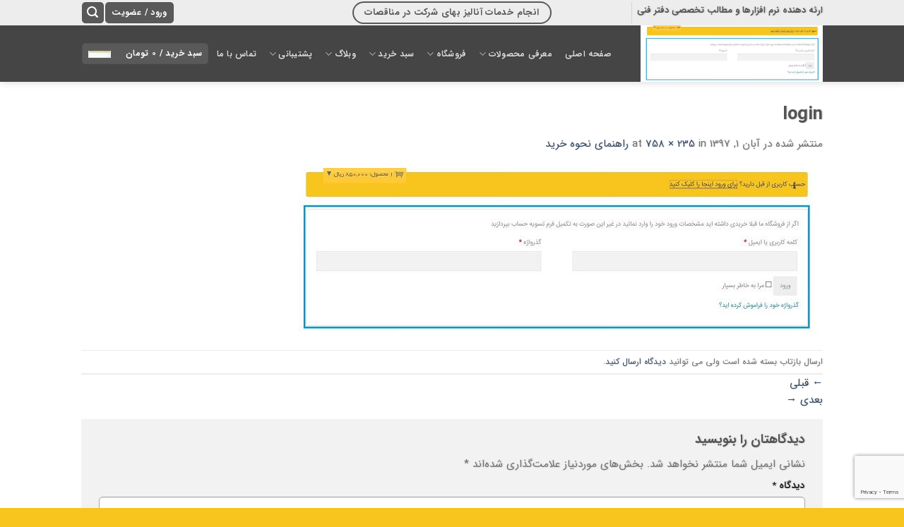

--- FILE ---
content_type: text/html; charset=UTF-8
request_url: https://www.kelasefan.com/%D8%B1%D8%A7%D9%87%D9%86%D9%85%D8%A7%DB%8C-%D9%86%D8%AD%D9%88%D9%87-%D8%AE%D8%B1%DB%8C%D8%AF/attachment/login/
body_size: 21958
content:
<!DOCTYPE html>
<html dir="rtl" lang="fa-IR" class="loading-site no-js">
<head>
	<meta charset="UTF-8" />
	<link rel="profile" href="http://gmpg.org/xfn/11" />
	<link rel="pingback" href="https://www.kelasefan.com/xmlrpc.php" />

	<script>(function(html){html.className = html.className.replace(/\bno-js\b/,'js')})(document.documentElement);</script>
<meta name='robots' content='index, follow, max-image-preview:large, max-snippet:-1, max-video-preview:-1' />
	<style>img:is([sizes="auto" i], [sizes^="auto," i]) { contain-intrinsic-size: 3000px 1500px }</style>
	
<!-- Google Tag Manager for WordPress by gtm4wp.com -->
<script data-cfasync="false" data-pagespeed-no-defer>
	var gtm4wp_datalayer_name = "dataLayer";
	var dataLayer = dataLayer || [];
</script>
<!-- End Google Tag Manager for WordPress by gtm4wp.com --><meta name="viewport" content="width=device-width, initial-scale=1" />
	<!-- This site is optimized with the Yoast SEO Premium plugin v26.4 (Yoast SEO v26.8) - https://yoast.com/product/yoast-seo-premium-wordpress/ -->
	<title>login - دفتر فنی پروژه های عمرانی</title>
	<link rel="canonical" href="https://www.kelasefan.com/راهنمای-نحوه-خرید/attachment/login/" />
	<meta property="og:locale" content="fa_IR" />
	<meta property="og:type" content="article" />
	<meta property="og:title" content="login - دفتر فنی پروژه های عمرانی" />
	<meta property="og:url" content="https://www.kelasefan.com/راهنمای-نحوه-خرید/attachment/login/" />
	<meta property="og:site_name" content="دفتر فنی پروژه های عمرانی" />
	<meta property="article:publisher" content="https://www.facebook.com/kelasefan/" />
	<meta property="og:image" content="https://www.kelasefan.com/%D8%B1%D8%A7%D9%87%D9%86%D9%85%D8%A7%DB%8C-%D9%86%D8%AD%D9%88%D9%87-%D8%AE%D8%B1%DB%8C%D8%AF/attachment/login" />
	<meta property="og:image:width" content="758" />
	<meta property="og:image:height" content="235" />
	<meta property="og:image:type" content="image/jpeg" />
	<meta name="twitter:card" content="summary_large_image" />
	<script type="application/ld+json" class="yoast-schema-graph">{"@context":"https://schema.org","@graph":[{"@type":"WebPage","@id":"https://www.kelasefan.com/%D8%B1%D8%A7%D9%87%D9%86%D9%85%D8%A7%DB%8C-%D9%86%D8%AD%D9%88%D9%87-%D8%AE%D8%B1%DB%8C%D8%AF/attachment/login/","url":"https://www.kelasefan.com/%D8%B1%D8%A7%D9%87%D9%86%D9%85%D8%A7%DB%8C-%D9%86%D8%AD%D9%88%D9%87-%D8%AE%D8%B1%DB%8C%D8%AF/attachment/login/","name":"login - دفتر فنی پروژه های عمرانی","isPartOf":{"@id":"https://www.kelasefan.com/#website"},"primaryImageOfPage":{"@id":"https://www.kelasefan.com/%D8%B1%D8%A7%D9%87%D9%86%D9%85%D8%A7%DB%8C-%D9%86%D8%AD%D9%88%D9%87-%D8%AE%D8%B1%DB%8C%D8%AF/attachment/login/#primaryimage"},"image":{"@id":"https://www.kelasefan.com/%D8%B1%D8%A7%D9%87%D9%86%D9%85%D8%A7%DB%8C-%D9%86%D8%AD%D9%88%D9%87-%D8%AE%D8%B1%DB%8C%D8%AF/attachment/login/#primaryimage"},"thumbnailUrl":"https://www.kelasefan.com/wp-content/uploads/2018/10/login.jpg","datePublished":"2018-10-23T11:20:41+00:00","breadcrumb":{"@id":"https://www.kelasefan.com/%D8%B1%D8%A7%D9%87%D9%86%D9%85%D8%A7%DB%8C-%D9%86%D8%AD%D9%88%D9%87-%D8%AE%D8%B1%DB%8C%D8%AF/attachment/login/#breadcrumb"},"inLanguage":"fa-IR","potentialAction":[{"@type":"ReadAction","target":["https://www.kelasefan.com/%D8%B1%D8%A7%D9%87%D9%86%D9%85%D8%A7%DB%8C-%D9%86%D8%AD%D9%88%D9%87-%D8%AE%D8%B1%DB%8C%D8%AF/attachment/login/"]}]},{"@type":"ImageObject","inLanguage":"fa-IR","@id":"https://www.kelasefan.com/%D8%B1%D8%A7%D9%87%D9%86%D9%85%D8%A7%DB%8C-%D9%86%D8%AD%D9%88%D9%87-%D8%AE%D8%B1%DB%8C%D8%AF/attachment/login/#primaryimage","url":"https://www.kelasefan.com/wp-content/uploads/2018/10/login.jpg","contentUrl":"https://www.kelasefan.com/wp-content/uploads/2018/10/login.jpg","width":758,"height":235},{"@type":"BreadcrumbList","@id":"https://www.kelasefan.com/%D8%B1%D8%A7%D9%87%D9%86%D9%85%D8%A7%DB%8C-%D9%86%D8%AD%D9%88%D9%87-%D8%AE%D8%B1%DB%8C%D8%AF/attachment/login/#breadcrumb","itemListElement":[{"@type":"ListItem","position":1,"name":"خانه","item":"https://www.kelasefan.com/"},{"@type":"ListItem","position":2,"name":"راهنمای نحوه خرید","item":"https://www.kelasefan.com/%d8%b1%d8%a7%d9%87%d9%86%d9%85%d8%a7%db%8c-%d9%86%d8%ad%d9%88%d9%87-%d8%ae%d8%b1%db%8c%d8%af/"},{"@type":"ListItem","position":3,"name":"login"}]},{"@type":"WebSite","@id":"https://www.kelasefan.com/#website","url":"https://www.kelasefan.com/","name":"دفتر فنی پروژه های عمرانی","description":"ارئه دهنده نرم افزارها و مطالب تخصصی دفتر فنی","publisher":{"@id":"https://www.kelasefan.com/#/schema/person/7b34af24a5f6a17a1b08b8f75a457e34"},"potentialAction":[{"@type":"SearchAction","target":{"@type":"EntryPoint","urlTemplate":"https://www.kelasefan.com/?s={search_term_string}"},"query-input":{"@type":"PropertyValueSpecification","valueRequired":true,"valueName":"search_term_string"}}],"inLanguage":"fa-IR"},{"@type":["Person","Organization"],"@id":"https://www.kelasefan.com/#/schema/person/7b34af24a5f6a17a1b08b8f75a457e34","name":"مدیر سایت","image":{"@type":"ImageObject","inLanguage":"fa-IR","@id":"https://www.kelasefan.com/#/schema/person/image/","url":"https://www.kelasefan.com/wp-content/uploads/2018/02/Foter-Logo2.png","contentUrl":"https://www.kelasefan.com/wp-content/uploads/2018/02/Foter-Logo2.png","width":200,"height":198,"caption":"مدیر سایت"},"logo":{"@id":"https://www.kelasefan.com/#/schema/person/image/"},"description":"کارشناس ارشد مهندسی عمران گرایش سازه","sameAs":["https://www.kelasefan.com","https://www.facebook.com/kelasefan/","https://www.instagram.com/kelasefan/"]}]}</script>
	<!-- / Yoast SEO Premium plugin. -->


<link rel='dns-prefetch' href='//www.googletagmanager.com' />
<link href='https://fonts.gstatic.com' crossorigin rel='preconnect' />
<link rel='prefetch' href='https://www.kelasefan.com/wp-content/themes/flatsome/assets/js/flatsome.js?ver=8e60d746741250b4dd4e' />
<link rel='prefetch' href='https://www.kelasefan.com/wp-content/themes/flatsome/assets/js/chunk.slider.js?ver=3.19.6' />
<link rel='prefetch' href='https://www.kelasefan.com/wp-content/themes/flatsome/assets/js/chunk.popups.js?ver=3.19.6' />
<link rel='prefetch' href='https://www.kelasefan.com/wp-content/themes/flatsome/assets/js/chunk.tooltips.js?ver=3.19.6' />
<link rel='prefetch' href='https://www.kelasefan.com/wp-content/themes/flatsome/assets/js/woocommerce.js?ver=dd6035ce106022a74757' />
<link rel="alternate" type="application/rss+xml" title="دفتر فنی پروژه های عمرانی &raquo; خوراک" href="https://www.kelasefan.com/feed/" />
<link rel="alternate" type="application/rss+xml" title="دفتر فنی پروژه های عمرانی &raquo; خوراک دیدگاه‌ها" href="https://www.kelasefan.com/comments/feed/" />
<link rel="alternate" type="application/rss+xml" title="دفتر فنی پروژه های عمرانی &raquo; login خوراک دیدگاه‌ها" href="https://www.kelasefan.com/%d8%b1%d8%a7%d9%87%d9%86%d9%85%d8%a7%db%8c-%d9%86%d8%ad%d9%88%d9%87-%d8%ae%d8%b1%db%8c%d8%af/attachment/login/#main/feed/" />
<style id='wp-emoji-styles-inline-css' type='text/css'>

	img.wp-smiley, img.emoji {
		display: inline !important;
		border: none !important;
		box-shadow: none !important;
		height: 1em !important;
		width: 1em !important;
		margin: 0 0.07em !important;
		vertical-align: -0.1em !important;
		background: none !important;
		padding: 0 !important;
	}
</style>
<style id='wp-block-library-inline-css' type='text/css'>
:root{--wp-admin-theme-color:#007cba;--wp-admin-theme-color--rgb:0,124,186;--wp-admin-theme-color-darker-10:#006ba1;--wp-admin-theme-color-darker-10--rgb:0,107,161;--wp-admin-theme-color-darker-20:#005a87;--wp-admin-theme-color-darker-20--rgb:0,90,135;--wp-admin-border-width-focus:2px;--wp-block-synced-color:#7a00df;--wp-block-synced-color--rgb:122,0,223;--wp-bound-block-color:var(--wp-block-synced-color)}@media (min-resolution:192dpi){:root{--wp-admin-border-width-focus:1.5px}}.wp-element-button{cursor:pointer}:root{--wp--preset--font-size--normal:16px;--wp--preset--font-size--huge:42px}:root .has-very-light-gray-background-color{background-color:#eee}:root .has-very-dark-gray-background-color{background-color:#313131}:root .has-very-light-gray-color{color:#eee}:root .has-very-dark-gray-color{color:#313131}:root .has-vivid-green-cyan-to-vivid-cyan-blue-gradient-background{background:linear-gradient(135deg,#00d084,#0693e3)}:root .has-purple-crush-gradient-background{background:linear-gradient(135deg,#34e2e4,#4721fb 50%,#ab1dfe)}:root .has-hazy-dawn-gradient-background{background:linear-gradient(135deg,#faaca8,#dad0ec)}:root .has-subdued-olive-gradient-background{background:linear-gradient(135deg,#fafae1,#67a671)}:root .has-atomic-cream-gradient-background{background:linear-gradient(135deg,#fdd79a,#004a59)}:root .has-nightshade-gradient-background{background:linear-gradient(135deg,#330968,#31cdcf)}:root .has-midnight-gradient-background{background:linear-gradient(135deg,#020381,#2874fc)}.has-regular-font-size{font-size:1em}.has-larger-font-size{font-size:2.625em}.has-normal-font-size{font-size:var(--wp--preset--font-size--normal)}.has-huge-font-size{font-size:var(--wp--preset--font-size--huge)}.has-text-align-center{text-align:center}.has-text-align-left{text-align:left}.has-text-align-right{text-align:right}#end-resizable-editor-section{display:none}.aligncenter{clear:both}.items-justified-left{justify-content:flex-start}.items-justified-center{justify-content:center}.items-justified-right{justify-content:flex-end}.items-justified-space-between{justify-content:space-between}.screen-reader-text{border:0;clip-path:inset(50%);height:1px;margin:-1px;overflow:hidden;padding:0;position:absolute;width:1px;word-wrap:normal!important}.screen-reader-text:focus{background-color:#ddd;clip-path:none;color:#444;display:block;font-size:1em;height:auto;left:5px;line-height:normal;padding:15px 23px 14px;text-decoration:none;top:5px;width:auto;z-index:100000}html :where(.has-border-color){border-style:solid}html :where([style*=border-top-color]){border-top-style:solid}html :where([style*=border-right-color]){border-right-style:solid}html :where([style*=border-bottom-color]){border-bottom-style:solid}html :where([style*=border-left-color]){border-left-style:solid}html :where([style*=border-width]){border-style:solid}html :where([style*=border-top-width]){border-top-style:solid}html :where([style*=border-right-width]){border-right-style:solid}html :where([style*=border-bottom-width]){border-bottom-style:solid}html :where([style*=border-left-width]){border-left-style:solid}html :where(img[class*=wp-image-]){height:auto;max-width:100%}:where(figure){margin:0 0 1em}html :where(.is-position-sticky){--wp-admin--admin-bar--position-offset:var(--wp-admin--admin-bar--height,0px)}@media screen and (max-width:600px){html :where(.is-position-sticky){--wp-admin--admin-bar--position-offset:0px}}
</style>
<style id='woocommerce-inline-inline-css' type='text/css'>
.woocommerce form .form-row .required { visibility: visible; }
</style>
<link rel='stylesheet' id='datatables-css' href='https://www.kelasefan.com/wp-content/plugins/wpc-variations-table/assets/libs/datatables/datatables.min.css?ver=1.10.22' type='text/css' media='all' />
<link rel='stylesheet' id='wpcvt-frontend-css' href='https://www.kelasefan.com/wp-content/plugins/wpc-variations-table/assets/css/frontend.css?ver=3.8.2' type='text/css' media='all' />
<link rel='stylesheet' id='flatsome-main-rtl-css' href='https://www.kelasefan.com/wp-content/themes/flatsome/assets/css/flatsome-rtl.css?ver=3.19.6' type='text/css' media='all' />
<style id='flatsome-main-inline-css' type='text/css'>
@font-face {
				font-family: "fl-icons";
				font-display: block;
				src: url(https://www.kelasefan.com/wp-content/themes/flatsome/assets/css/icons/fl-icons.eot?v=3.19.6);
				src:
					url(https://www.kelasefan.com/wp-content/themes/flatsome/assets/css/icons/fl-icons.eot#iefix?v=3.19.6) format("embedded-opentype"),
					url(https://www.kelasefan.com/wp-content/themes/flatsome/assets/css/icons/fl-icons.woff2?v=3.19.6) format("woff2"),
					url(https://www.kelasefan.com/wp-content/themes/flatsome/assets/css/icons/fl-icons.ttf?v=3.19.6) format("truetype"),
					url(https://www.kelasefan.com/wp-content/themes/flatsome/assets/css/icons/fl-icons.woff?v=3.19.6) format("woff"),
					url(https://www.kelasefan.com/wp-content/themes/flatsome/assets/css/icons/fl-icons.svg?v=3.19.6#fl-icons) format("svg");
			}
</style>
<link rel='stylesheet' id='flatsome-shop-rtl-css' href='https://www.kelasefan.com/wp-content/themes/flatsome/assets/css/flatsome-shop-rtl.css?ver=3.19.6' type='text/css' media='all' />
<link rel='stylesheet' id='flatsome-style-css' href='https://www.kelasefan.com/wp-content/themes/flatsome-child/style.css?ver=3.0' type='text/css' media='all' />
<script type="text/javascript" src="https://www.kelasefan.com/wp-includes/js/jquery/jquery.min.js?ver=3.7.1" id="jquery-core-js"></script>
<script type="text/javascript" src="https://www.kelasefan.com/wp-includes/js/jquery/jquery-migrate.min.js?ver=3.4.1" id="jquery-migrate-js"></script>
<script type="text/javascript" src="https://www.kelasefan.com/wp-content/plugins/woocommerce/assets/js/jquery-blockui/jquery.blockUI.min.js?ver=2.7.0-wc.10.4.3" id="wc-jquery-blockui-js" data-wp-strategy="defer"></script>
<script type="text/javascript" id="wc-add-to-cart-js-extra">
/* <![CDATA[ */
var wc_add_to_cart_params = {"ajax_url":"\/wp-admin\/admin-ajax.php","wc_ajax_url":"\/?wc-ajax=%%endpoint%%","i18n_view_cart":"\u0645\u0634\u0627\u0647\u062f\u0647 \u0633\u0628\u062f \u062e\u0631\u06cc\u062f","cart_url":"https:\/\/www.kelasefan.com\/cart\/","is_cart":"","cart_redirect_after_add":"no"};
/* ]]> */
</script>
<script type="text/javascript" src="https://www.kelasefan.com/wp-content/plugins/woocommerce/assets/js/frontend/add-to-cart.min.js?ver=10.4.3" id="wc-add-to-cart-js" defer="defer" data-wp-strategy="defer"></script>
<script type="text/javascript" src="https://www.kelasefan.com/wp-content/plugins/woocommerce/assets/js/js-cookie/js.cookie.min.js?ver=2.1.4-wc.10.4.3" id="wc-js-cookie-js" data-wp-strategy="defer"></script>

<!-- Google tag (gtag.js) snippet added by Site Kit -->
<!-- Google Analytics snippet added by Site Kit -->
<script type="text/javascript" src="https://www.googletagmanager.com/gtag/js?id=GT-TXZ4V2RG" id="google_gtagjs-js" async></script>
<script type="text/javascript" id="google_gtagjs-js-after">
/* <![CDATA[ */
window.dataLayer = window.dataLayer || [];function gtag(){dataLayer.push(arguments);}
gtag("set","linker",{"domains":["www.kelasefan.com"]});
gtag("js", new Date());
gtag("set", "developer_id.dZTNiMT", true);
gtag("config", "GT-TXZ4V2RG");
 window._googlesitekit = window._googlesitekit || {}; window._googlesitekit.throttledEvents = []; window._googlesitekit.gtagEvent = (name, data) => { var key = JSON.stringify( { name, data } ); if ( !! window._googlesitekit.throttledEvents[ key ] ) { return; } window._googlesitekit.throttledEvents[ key ] = true; setTimeout( () => { delete window._googlesitekit.throttledEvents[ key ]; }, 5 ); gtag( "event", name, { ...data, event_source: "site-kit" } ); }; 
/* ]]> */
</script>
<link rel="https://api.w.org/" href="https://www.kelasefan.com/wp-json/" /><link rel="alternate" title="JSON" type="application/json" href="https://www.kelasefan.com/wp-json/wp/v2/media/10683" /><link rel="EditURI" type="application/rsd+xml" title="RSD" href="https://www.kelasefan.com/xmlrpc.php?rsd" />
<link rel="stylesheet" href="https://www.kelasefan.com/wp-content/themes/flatsome-child/rtl.css" type="text/css" media="screen" /><meta name="generator" content="WordPress 6.8.3" />
<meta name="generator" content="WooCommerce 10.4.3" />
<link rel='shortlink' href='https://www.kelasefan.com/?p=10683' />
<link rel="alternate" title="oEmbed (JSON)" type="application/json+oembed" href="https://www.kelasefan.com/wp-json/oembed/1.0/embed?url=https%3A%2F%2Fwww.kelasefan.com%2F%25d8%25b1%25d8%25a7%25d9%2587%25d9%2586%25d9%2585%25d8%25a7%25db%258c-%25d9%2586%25d8%25ad%25d9%2588%25d9%2587-%25d8%25ae%25d8%25b1%25db%258c%25d8%25af%2Fattachment%2Flogin%2F%23main" />
<link rel="alternate" title="oEmbed (XML)" type="text/xml+oembed" href="https://www.kelasefan.com/wp-json/oembed/1.0/embed?url=https%3A%2F%2Fwww.kelasefan.com%2F%25d8%25b1%25d8%25a7%25d9%2587%25d9%2586%25d9%2585%25d8%25a7%25db%258c-%25d9%2586%25d8%25ad%25d9%2588%25d9%2587-%25d8%25ae%25d8%25b1%25db%258c%25d8%25af%2Fattachment%2Flogin%2F%23main&#038;format=xml" />
<meta name="generator" content="Site Kit by Google 1.171.0" />
<!-- Google Tag Manager for WordPress by gtm4wp.com -->
<!-- GTM Container placement set to footer -->
<script data-cfasync="false" data-pagespeed-no-defer>
	var dataLayer_content = {"pagePostType":"attachment","pagePostType2":"single-attachment","pagePostAuthor":"مدیر سایت"};
	dataLayer.push( dataLayer_content );
</script>
<script data-cfasync="false" data-pagespeed-no-defer>
(function(w,d,s,l,i){w[l]=w[l]||[];w[l].push({'gtm.start':
new Date().getTime(),event:'gtm.js'});var f=d.getElementsByTagName(s)[0],
j=d.createElement(s),dl=l!='dataLayer'?'&l='+l:'';j.async=true;j.src=
'//www.googletagmanager.com/gtm.js?id='+i+dl;f.parentNode.insertBefore(j,f);
})(window,document,'script','dataLayer','GTM-58FKVKK');
</script>
<!-- End Google Tag Manager for WordPress by gtm4wp.com -->	<noscript><style>.woocommerce-product-gallery{ opacity: 1 !important; }</style></noscript>
	<link rel="icon" href="https://www.kelasefan.com/wp-content/uploads/2015/12/favicon.gif" sizes="32x32" />
<link rel="icon" href="https://www.kelasefan.com/wp-content/uploads/2015/12/favicon.gif" sizes="192x192" />
<link rel="apple-touch-icon" href="https://www.kelasefan.com/wp-content/uploads/2015/12/favicon.gif" />
<meta name="msapplication-TileImage" content="https://www.kelasefan.com/wp-content/uploads/2015/12/favicon.gif" />
<style id="custom-css" type="text/css">:root {--primary-color: #595959;--fs-color-primary: #595959;--fs-color-secondary: #f7c51e;--fs-color-success: #7a9c59;--fs-color-alert: #b20000;--fs-experimental-link-color: #334862;--fs-experimental-link-color-hover: #111;}.tooltipster-base {--tooltip-color: #fff;--tooltip-bg-color: #000;}.off-canvas-right .mfp-content, .off-canvas-left .mfp-content {--drawer-width: 300px;}.off-canvas .mfp-content.off-canvas-cart {--drawer-width: 360px;}.header-main{height: 80px}#logo img{max-height: 80px}#logo{width:260px;}.header-bottom{min-height: 40px}.header-top{min-height: 36px}.transparent .header-main{height: 30px}.transparent #logo img{max-height: 30px}.has-transparent + .page-title:first-of-type,.has-transparent + #main > .page-title,.has-transparent + #main > div > .page-title,.has-transparent + #main .page-header-wrapper:first-of-type .page-title{padding-top: 110px;}.header.show-on-scroll,.stuck .header-main{height:70px!important}.stuck #logo img{max-height: 70px!important}.search-form{ width: 100%;}.header-bg-color {background-color: #454545}.header-bottom {background-color: #f7f7f7}.top-bar-nav > li > a{line-height: 12px }.header-main .nav > li > a{line-height: 37px }.stuck .header-main .nav > li > a{line-height: 50px }.header-bottom-nav > li > a{line-height: 40px }@media (max-width: 549px) {.header-main{height: 70px}#logo img{max-height: 70px}}.nav-dropdown{border-radius:10px}.nav-dropdown{font-size:95%}.header-top{background-color:#ededed!important;}body{color: #707070}h1,h2,h3,h4,h5,h6,.heading-font{color: #545454;}body{font-size: 94%;}@media screen and (max-width: 549px){body{font-size: 100%;}}body{font-family: Lato, sans-serif;}body {font-weight: 400;font-style: normal;}.nav > li > a {font-family: Lato, sans-serif;}.mobile-sidebar-levels-2 .nav > li > ul > li > a {font-family: Lato, sans-serif;}.nav > li > a,.mobile-sidebar-levels-2 .nav > li > ul > li > a {font-weight: 700;font-style: normal;}h1,h2,h3,h4,h5,h6,.heading-font, .off-canvas-center .nav-sidebar.nav-vertical > li > a{font-family: Lato, sans-serif;}h1,h2,h3,h4,h5,h6,.heading-font,.banner h1,.banner h2 {font-weight: 700;font-style: normal;}.alt-font{font-family: "Dancing Script", sans-serif;}.alt-font {font-weight: 400!important;font-style: normal!important;}.header:not(.transparent) .top-bar-nav > li > a {color: #ffffff;}.header:not(.transparent) .top-bar-nav.nav > li > a:hover,.header:not(.transparent) .top-bar-nav.nav > li.active > a,.header:not(.transparent) .top-bar-nav.nav > li.current > a,.header:not(.transparent) .top-bar-nav.nav > li > a.active,.header:not(.transparent) .top-bar-nav.nav > li > a.current{color: #81d742;}.top-bar-nav.nav-line-bottom > li > a:before,.top-bar-nav.nav-line-grow > li > a:before,.top-bar-nav.nav-line > li > a:before,.top-bar-nav.nav-box > li > a:hover,.top-bar-nav.nav-box > li.active > a,.top-bar-nav.nav-pills > li > a:hover,.top-bar-nav.nav-pills > li.active > a{color:#FFF!important;background-color: #81d742;}.header:not(.transparent) .header-bottom-nav.nav > li > a:hover,.header:not(.transparent) .header-bottom-nav.nav > li.active > a,.header:not(.transparent) .header-bottom-nav.nav > li.current > a,.header:not(.transparent) .header-bottom-nav.nav > li > a.active,.header:not(.transparent) .header-bottom-nav.nav > li > a.current{color: #726d6d;}.header-bottom-nav.nav-line-bottom > li > a:before,.header-bottom-nav.nav-line-grow > li > a:before,.header-bottom-nav.nav-line > li > a:before,.header-bottom-nav.nav-box > li > a:hover,.header-bottom-nav.nav-box > li.active > a,.header-bottom-nav.nav-pills > li > a:hover,.header-bottom-nav.nav-pills > li.active > a{color:#FFF!important;background-color: #726d6d;}.current .breadcrumb-step, [data-icon-label]:after, .button#place_order,.button.checkout,.checkout-button,.single_add_to_cart_button.button, .sticky-add-to-cart-select-options-button{background-color: #f7c51e!important }input[type='submit'], input[type="button"], button:not(.icon), .button:not(.icon){border-radius: 5!important}@media screen and (min-width: 550px){.products .box-vertical .box-image{min-width: 247px!important;width: 247px!important;}}.footer-1{background-image: url('https://www.kelasefan.com/wp-content/uploads/2021/10/title-area-pattern.png');}.footer-1{background-color: #f7f7f7}.footer-2{background-color: #e0e0e0}.absolute-footer, html{background-color: #f7c51e}.nav-vertical-fly-out > li + li {border-top-width: 1px; border-top-style: solid;}/* Custom CSS */input[type="email"], input[type="date"], input[type="search"], input[type="number"], input[type="text"], input[type="tel"], input[type="url"], input[type="password"], textarea, select, .select-resize-ghost, .select2-container .select2-choice, .select2-container .select2-selection {-webkit-box-sizing: border-box;box-sizing: border-box;border: 1px solid #aaa;padding: 0 .75em;height: 2.8em;font-size: .97em;border-radius: 5px;max-width: 100%;width: 100%;vertical-align: middle;background-color: #fff;color: #333;-webkit-box-shadow: inset 0 1px 2px rgba(0,0,0,0.1);box-shadow: inset 0 1px 2px rgba(0,0,0,0.1);-webkit-transition: color .3s, border .3s, background .3s, opacity .3s;-o-transition: color .3s, border .3s, background .3s, opacity .3s;transition: color .3s, border .3s, background .3s, opacity .3s;}html {text-shadow: rgba(0, 0, 0, 0.2) 0.5px 0.1px 2px;}.label-new.menu-item > a:after{content:"جدید";}.label-hot.menu-item > a:after{content:"جدید";}.label-sale.menu-item > a:after{content:"حراج";}.label-popular.menu-item > a:after{content:"محبوب";}</style><style id="kirki-inline-styles">/* latin-ext */
@font-face {
  font-family: 'Lato';
  font-style: normal;
  font-weight: 700;
  font-display: swap;
  src: url(https://www.kelasefan.com/wp-content/fonts/lato/S6u9w4BMUTPHh6UVSwaPGR_p.woff2) format('woff2');
  unicode-range: U+0100-02BA, U+02BD-02C5, U+02C7-02CC, U+02CE-02D7, U+02DD-02FF, U+0304, U+0308, U+0329, U+1D00-1DBF, U+1E00-1E9F, U+1EF2-1EFF, U+2020, U+20A0-20AB, U+20AD-20C0, U+2113, U+2C60-2C7F, U+A720-A7FF;
}
/* latin */
@font-face {
  font-family: 'Lato';
  font-style: normal;
  font-weight: 700;
  font-display: swap;
  src: url(https://www.kelasefan.com/wp-content/fonts/lato/S6u9w4BMUTPHh6UVSwiPGQ.woff2) format('woff2');
  unicode-range: U+0000-00FF, U+0131, U+0152-0153, U+02BB-02BC, U+02C6, U+02DA, U+02DC, U+0304, U+0308, U+0329, U+2000-206F, U+20AC, U+2122, U+2191, U+2193, U+2212, U+2215, U+FEFF, U+FFFD;
}/* vietnamese */
@font-face {
  font-family: 'Dancing Script';
  font-style: normal;
  font-weight: 400;
  font-display: swap;
  src: url(https://www.kelasefan.com/wp-content/fonts/dancing-script/If2cXTr6YS-zF4S-kcSWSVi_sxjsohD9F50Ruu7BMSo3Rep8ltA.woff2) format('woff2');
  unicode-range: U+0102-0103, U+0110-0111, U+0128-0129, U+0168-0169, U+01A0-01A1, U+01AF-01B0, U+0300-0301, U+0303-0304, U+0308-0309, U+0323, U+0329, U+1EA0-1EF9, U+20AB;
}
/* latin-ext */
@font-face {
  font-family: 'Dancing Script';
  font-style: normal;
  font-weight: 400;
  font-display: swap;
  src: url(https://www.kelasefan.com/wp-content/fonts/dancing-script/If2cXTr6YS-zF4S-kcSWSVi_sxjsohD9F50Ruu7BMSo3ROp8ltA.woff2) format('woff2');
  unicode-range: U+0100-02BA, U+02BD-02C5, U+02C7-02CC, U+02CE-02D7, U+02DD-02FF, U+0304, U+0308, U+0329, U+1D00-1DBF, U+1E00-1E9F, U+1EF2-1EFF, U+2020, U+20A0-20AB, U+20AD-20C0, U+2113, U+2C60-2C7F, U+A720-A7FF;
}
/* latin */
@font-face {
  font-family: 'Dancing Script';
  font-style: normal;
  font-weight: 400;
  font-display: swap;
  src: url(https://www.kelasefan.com/wp-content/fonts/dancing-script/If2cXTr6YS-zF4S-kcSWSVi_sxjsohD9F50Ruu7BMSo3Sup8.woff2) format('woff2');
  unicode-range: U+0000-00FF, U+0131, U+0152-0153, U+02BB-02BC, U+02C6, U+02DA, U+02DC, U+0304, U+0308, U+0329, U+2000-206F, U+20AC, U+2122, U+2191, U+2193, U+2212, U+2215, U+FEFF, U+FFFD;
}</style>
<!-- Google tag (gtag.js) -->
<script async src="https://www.googletagmanager.com/gtag/js?id=UA-110553615-1"></script>
<script>
  window.dataLayer = window.dataLayer || [];
  function gtag(){dataLayer.push(arguments);}
  gtag('js', new Date());

  gtag('config', 'UA-110553615-1');
</script>

</head>

<body class="rtl attachment wp-singular attachment-template-default single single-attachment postid-10683 attachmentid-10683 attachment-jpeg wp-theme-flatsome wp-child-theme-flatsome-child theme-flatsome woocommerce-no-js full-width header-shadow lightbox nav-dropdown-has-arrow nav-dropdown-has-shadow">


<a class="skip-link screen-reader-text" href="#main">Skip to content</a>

<div id="wrapper">

	
	<header id="header" class="header has-sticky sticky-jump">
		<div class="header-wrapper">
			<div id="top-bar" class="header-top hide-for-sticky flex-has-center">
    <div class="flex-row container">
      <div class="flex-col hide-for-medium flex-left">
          <ul class="nav nav-left medium-nav-center nav-small  nav-box nav-prompts-overlay nav-uppercase">
              <li class="html custom html_topbar_left">
<h4>ارئه دهنده نرم افزارها و مطالب تخصصی دفتر فنی<h4> </li><li class="header-divider"></li>          </ul>
      </div>

      <div class="flex-col hide-for-medium flex-center">
          <ul class="nav nav-center nav-small  nav-box nav-prompts-overlay nav-uppercase">
              <li class="html header-button-2">
	<div class="header-button">
		<a href="/َproject-analysis/" target="_blank" class="button primary is-outline is-large" rel="noopener"  style="border-radius:99px;">
		<span>انجام خدمات آنالیز بهای شرکت در مناقصات</span>
	</a>
	</div>
</li>
          </ul>
      </div>

      <div class="flex-col hide-for-medium flex-right">
         <ul class="nav top-bar-nav nav-right nav-small  nav-box nav-prompts-overlay nav-uppercase">
              
<li class="account-item has-icon" >
<div class="header-button">
	<a href="https://www.kelasefan.com/my-account/" class="nav-top-link nav-top-not-logged-in icon primary button round is-small icon primary button round is-small" title="ورود" data-open="#login-form-popup" >
					<span>
			ورود / عضویت			</span>
				</a>


</div>

</li>
<li class="header-search header-search-lightbox has-icon">
	<div class="header-button">		<a href="#search-lightbox" aria-label="جستجو" data-open="#search-lightbox" data-focus="input.search-field"
		class="icon primary button round is-small">
		<i class="icon-search" style="font-size:16px;" ></i></a>
		</div>
	
	<div id="search-lightbox" class="mfp-hide dark text-center">
		<div class="searchform-wrapper ux-search-box relative form-flat is-large"><form role="search" method="get" class="searchform" action="https://www.kelasefan.com/">
	<div class="flex-row relative">
						<div class="flex-col flex-grow">
			<label class="screen-reader-text" for="woocommerce-product-search-field-0">جستجو برای:</label>
			<input type="search" id="woocommerce-product-search-field-0" class="search-field mb-0" placeholder="جستجو&hellip;" value="" name="s" />
			<input type="hidden" name="post_type" value="product" />
					</div>
		<div class="flex-col">
			<button type="submit" value="جستجو" class="ux-search-submit submit-button secondary button  icon mb-0" aria-label="ارسال">
				<i class="icon-search" ></i>			</button>
		</div>
	</div>
	<div class="live-search-results text-left z-top"></div>
</form>
</div>	</div>
</li>
          </ul>
      </div>

            <div class="flex-col show-for-medium flex-grow">
          <ul class="nav nav-center nav-small mobile-nav  nav-box nav-prompts-overlay nav-uppercase">
              <li class="html custom html_topbar_left">
<h4>ارئه دهنده نرم افزارها و مطالب تخصصی دفتر فنی<h4> </li>          </ul>
      </div>
      
    </div>
</div>
<div id="masthead" class="header-main nav-dark">
      <div class="header-inner flex-row container logo-left medium-logo-center" role="navigation">

          <!-- Logo -->
          <div id="logo" class="flex-col logo">
            
<!-- Header logo -->
<a href="https://www.kelasefan.com/" title="دفتر فنی پروژه های عمرانی - ارئه دهنده نرم افزارها و مطالب تخصصی دفتر فنی" rel="home">
		<img width="758" height="235" src="https://www.kelasefan.com/wp-content/uploads/2018/10/login.jpg" class="header-logo-sticky" alt="دفتر فنی پروژه های عمرانی"/><img width="450" height="149" src="https://www.kelasefan.com/wp-content/uploads/2021/10/logoFS.png" class="header_logo header-logo" alt="دفتر فنی پروژه های عمرانی"/><img  width="758" height="235" src="https://www.kelasefan.com/wp-content/uploads/2018/10/login.jpg" class="header-logo-dark" alt="دفتر فنی پروژه های عمرانی"/></a>
          </div>

          <!-- Mobile Left Elements -->
          <div class="flex-col show-for-medium flex-left">
            <ul class="mobile-nav nav nav-left ">
              <li class="nav-icon has-icon">
  <div class="header-button">		<a href="#" data-open="#main-menu" data-pos="left" data-bg="main-menu-overlay" data-color="" class="icon primary button round is-small" aria-label="Menu" aria-controls="main-menu" aria-expanded="false">

		  <i class="icon-menu" ></i>
		  		</a>
	 </div> </li>
            </ul>
          </div>

          <!-- Left Elements -->
          <div class="flex-col hide-for-medium flex-left
            flex-grow">
            <ul class="header-nav header-nav-main nav nav-left  nav-box nav-spacing-xsmall nav-uppercase nav-prompts-overlay" >
              <li id="menu-item-24267" class="menu-item menu-item-type-post_type menu-item-object-page menu-item-home menu-item-24267 menu-item-design-default"><a href="https://www.kelasefan.com/" class="nav-top-link">صفحه اصلی</a></li>
<li id="menu-item-24357" class="menu-item menu-item-type-post_type menu-item-object-page menu-item-has-children menu-item-24357 menu-item-design-default has-dropdown"><a href="https://www.kelasefan.com/%d9%85%d8%b9%d8%b1%d9%81%db%8c-%d9%85%d8%ad%d8%b5%d9%88%d9%84%d8%a7%d8%aa/" class="nav-top-link" aria-expanded="false" aria-haspopup="menu">معرفی محصولات<i class="icon-angle-down" ></i></a>
<ul class="sub-menu nav-dropdown nav-dropdown-default">
	<li id="menu-item-10945" class="menu-item menu-item-type-post_type menu-item-object-post menu-item-10945"><a href="https://www.kelasefan.com/status-report/situation-status/">نرم افزار صورت وضعیت</a></li>
	<li id="menu-item-10580" class="menu-item menu-item-type-post_type menu-item-object-post menu-item-10580"><a href="https://www.kelasefan.com/product-introduction/price-analysis/">نرم افزار آنالیز بها و برآورد قیمت</a></li>
	<li id="menu-item-5942" class="menu-item menu-item-type-post_type menu-item-object-page menu-item-5942"><a href="https://www.kelasefan.com/product-introduction/jadavelanaliz/">نرم افزار پیشنهاد قیمت</a></li>
	<li id="menu-item-5940" class="menu-item menu-item-type-post_type menu-item-object-page menu-item-5940"><a href="https://www.kelasefan.com/product-introduction/adjustment/">نرم افزار محاسبه تعدیل</a></li>
	<li id="menu-item-5944" class="menu-item menu-item-type-post_type menu-item-object-page menu-item-5944"><a href="https://www.kelasefan.com/product-introduction/%d9%86%d8%b1%d9%85-%d8%a7%d9%81%d8%b2%d8%a7%d8%b1-%d8%af%d8%a7%d9%85%d9%86%d9%87-%d9%82%db%8c%d9%85%d8%aa-%d9%87%d8%a7%db%8c-%d9%85%d8%aa%d9%86%d8%a7%d8%b3%d8%a8-%d9%be%db%8c%d8%b4%d9%86%d9%87%d8%a7/">نرم افزار دامنه قیمت متناسب</a></li>
	<li id="menu-item-5939" class="menu-item menu-item-type-post_type menu-item-object-page menu-item-5939"><a href="https://www.kelasefan.com/product-introduction/%d9%81%d8%a7%db%8c%d9%84-%d8%a7%da%a9%d8%b3%d9%84-%d9%81%d9%87%d8%b1%d8%b3%d8%aa-%d8%a8%d9%87%d8%a7/">فایل اکسل فهرست بها</a></li>
	<li id="menu-item-5938" class="menu-item menu-item-type-post_type menu-item-object-page menu-item-5938"><a href="https://www.kelasefan.com/product-introduction/%d9%81%d8%a7%db%8c%d9%84-%d8%a7%da%a9%d8%b3%d9%84-%d9%86%d8%b1%d8%ae-%d8%b9%d9%88%d8%a7%d9%85%d9%84-%d8%a2%d9%86%d8%a7%d9%84%db%8c%d8%b2%d8%a8%d9%87%d8%a7/">فایل اکسل نرخ عوامل آنالیزبها</a></li>
</ul>
</li>
<li id="menu-item-5818" class="menu-item menu-item-type-post_type menu-item-object-page menu-item-has-children menu-item-5818 menu-item-design-default has-dropdown"><a href="https://www.kelasefan.com/shop/" class="nav-top-link" aria-expanded="false" aria-haspopup="menu">فروشگاه<i class="icon-angle-down" ></i></a>
<ul class="sub-menu nav-dropdown nav-dropdown-default">
	<li id="menu-item-8231" class="menu-item menu-item-type-taxonomy menu-item-object-product_cat menu-item-8231"><a href="https://www.kelasefan.com/product-category/cost-estimate-app/">صورت وضعیت</a></li>
	<li id="menu-item-8225" class="menu-item menu-item-type-taxonomy menu-item-object-product_cat menu-item-8225"><a href="https://www.kelasefan.com/product-category/analiz/">آنالیز بها و برآورد قیمت</a></li>
	<li id="menu-item-8228" class="menu-item menu-item-type-taxonomy menu-item-object-product_cat menu-item-8228"><a href="https://www.kelasefan.com/product-category/jadavel/">پیشنهاد قیمت</a></li>
	<li id="menu-item-8230" class="menu-item menu-item-type-taxonomy menu-item-object-product_cat menu-item-8230"><a href="https://www.kelasefan.com/product-category/damaneh/">دامنه قیمت در مناقصات</a></li>
	<li id="menu-item-21796" class="menu-item menu-item-type-post_type menu-item-object-product menu-item-21796"><a href="https://www.kelasefan.com/product/%d8%aa%d8%b9%d8%af%db%8c%d9%84-%d8%ac%d8%a7%d9%85%d8%b9-%d8%af%d8%a7%d9%86%d8%a7-%d9%86%d8%b3%d8%ae%d9%87-%d8%ad%d8%b1%d9%81%d9%87-%d8%a7%db%8c-%d9%88%db%8c%d8%b1%d8%a7%db%8c%d8%b4-5/">تعدیل جامع دانا</a></li>
	<li id="menu-item-8232" class="menu-item menu-item-type-taxonomy menu-item-object-product_cat menu-item-8232"><a href="https://www.kelasefan.com/product-category/%d8%b6%d8%b1%d8%a7%db%8c%d8%a8-%d9%85%d9%86%d8%b7%d9%82%d9%87-%d8%a7%db%8c/">ضرایب منطقه ای</a></li>
	<li id="menu-item-8227" class="menu-item menu-item-type-taxonomy menu-item-object-product_cat menu-item-8227"><a href="https://www.kelasefan.com/product-category/nerkh/">نرخ عوامل آنالیزبها</a></li>
	<li id="menu-item-8226" class="menu-item menu-item-type-taxonomy menu-item-object-product_cat menu-item-8226"><a href="https://www.kelasefan.com/product-category/fehrest-baha/">فایل اکسل فهرست بها</a></li>
	<li id="menu-item-8233" class="menu-item menu-item-type-taxonomy menu-item-object-product_cat menu-item-8233"><a href="https://www.kelasefan.com/product-category/fnexcel/">فهرست بهای نفت و گاز</a></li>
	<li id="menu-item-6299" class="menu-item menu-item-type-post_type menu-item-object-page menu-item-6299"><a href="https://www.kelasefan.com/%d9%82%d9%88%d8%a7%d9%86%db%8c%d9%86-%d9%88-%d9%85%d9%82%d8%b1%d8%b1%d8%a7%d8%aa-2/">قوانین و مقررات</a></li>
</ul>
</li>
<li id="menu-item-8269" class="menu-item menu-item-type-post_type menu-item-object-page menu-item-has-children menu-item-8269 menu-item-design-default has-dropdown"><a href="https://www.kelasefan.com/cart/" class="nav-top-link" aria-expanded="false" aria-haspopup="menu">سبد خرید<i class="icon-angle-down" ></i></a>
<ul class="sub-menu nav-dropdown nav-dropdown-default">
	<li id="menu-item-8268" class="menu-item menu-item-type-post_type menu-item-object-page menu-item-8268"><a href="https://www.kelasefan.com/checkout/">تسویه حساب</a></li>
</ul>
</li>
<li id="menu-item-6812" class="menu-item menu-item-type-post_type menu-item-object-page current_page_parent menu-item-has-children menu-item-6812 menu-item-design-default has-dropdown"><a href="https://www.kelasefan.com/blog/" class="nav-top-link" aria-expanded="false" aria-haspopup="menu">وبلاگ<i class="icon-angle-down" ></i></a>
<ul class="sub-menu nav-dropdown nav-dropdown-default">
	<li id="menu-item-24227" class="menu-item menu-item-type-custom menu-item-object-custom menu-item-has-children menu-item-24227 nav-dropdown-col"><a href="#">مطالب آموزشی</a>
	<ul class="sub-menu nav-column nav-dropdown-default">
		<li id="menu-item-5999" class="menu-item menu-item-type-taxonomy menu-item-object-category menu-item-5999"><a href="https://www.kelasefan.com/category/status-report/">صورت وضعیت</a></li>
		<li id="menu-item-5996" class="menu-item menu-item-type-taxonomy menu-item-object-category menu-item-5996"><a href="https://www.kelasefan.com/category/tadel/">تعدیل</a></li>
		<li id="menu-item-6259" class="menu-item menu-item-type-taxonomy menu-item-object-category menu-item-6259"><a href="https://www.kelasefan.com/category/analizbaha/">آنالیز و برآورد</a></li>
		<li id="menu-item-6004" class="menu-item menu-item-type-taxonomy menu-item-object-category menu-item-6004"><a href="https://www.kelasefan.com/category/articles/">مقالات سايت</a></li>
		<li id="menu-item-6005" class="menu-item menu-item-type-taxonomy menu-item-object-category menu-item-6005"><a href="https://www.kelasefan.com/category/circulars/">نشریات و بخشنامه ها</a></li>
	</ul>
</li>
	<li id="menu-item-6073" class="menu-item menu-item-type-custom menu-item-object-custom menu-item-has-children menu-item-6073 nav-dropdown-col"><a>دانلود فایل</a>
	<ul class="sub-menu nav-column nav-dropdown-default">
		<li id="menu-item-6001" class="menu-item menu-item-type-taxonomy menu-item-object-category menu-item-6001"><a href="https://www.kelasefan.com/category/price-list/">فهرست بها</a></li>
		<li id="menu-item-6000" class="menu-item menu-item-type-taxonomy menu-item-object-category menu-item-6000"><a href="https://www.kelasefan.com/category/application-forms/">فرمهای کاربردی</a></li>
		<li id="menu-item-5998" class="menu-item menu-item-type-taxonomy menu-item-object-category menu-item-5998"><a href="https://www.kelasefan.com/category/download-maps/">دانلودنقشه</a></li>
		<li id="menu-item-5994" class="menu-item menu-item-type-taxonomy menu-item-object-category menu-item-5994"><a href="https://www.kelasefan.com/category/eshtal/">اشتال</a></li>
		<li id="menu-item-6002" class="menu-item menu-item-type-taxonomy menu-item-object-category menu-item-6002"><a href="https://www.kelasefan.com/category/font/">فونت</a></li>
	</ul>
</li>
	<li id="menu-item-6074" class="menu-item menu-item-type-custom menu-item-object-custom menu-item-has-children menu-item-6074 nav-dropdown-col"><a>نرم افزار</a>
	<ul class="sub-menu nav-column nav-dropdown-default">
		<li id="menu-item-6006" class="menu-item menu-item-type-taxonomy menu-item-object-category menu-item-6006"><a href="https://www.kelasefan.com/category/autocad/">اتوکد</a></li>
		<li id="menu-item-5995" class="menu-item menu-item-type-taxonomy menu-item-object-category menu-item-5995"><a href="https://www.kelasefan.com/category/excel/">اکسل</a></li>
		<li id="menu-item-6003" class="menu-item menu-item-type-taxonomy menu-item-object-category menu-item-6003"><a href="https://www.kelasefan.com/category/ms-project/">مایکروسافت پروجکت</a></li>
	</ul>
</li>
</ul>
</li>
<li id="menu-item-7776" class="menu-item menu-item-type-post_type menu-item-object-page menu-item-has-children menu-item-7776 menu-item-design-default has-dropdown"><a href="https://www.kelasefan.com/support/" class="nav-top-link" aria-expanded="false" aria-haspopup="menu">پشتیبانی<i class="icon-angle-down" ></i></a>
<ul class="sub-menu nav-dropdown nav-dropdown-default">
	<li id="menu-item-10357" class="menu-item menu-item-type-post_type menu-item-object-page menu-item-has-children menu-item-10357 nav-dropdown-col"><a href="https://www.kelasefan.com/support/">پشتیبانی محصولات</a>
	<ul class="sub-menu nav-column nav-dropdown-default">
		<li id="menu-item-10274" class="menu-item menu-item-type-post_type menu-item-object-page menu-item-10274"><a href="https://www.kelasefan.com/%d8%b3%d9%88%d8%a7%d9%84%d8%a7%d8%aa-%d9%85%d8%aa%d8%af%d8%a7%d9%88%d9%84/">سوالات متداول</a></li>
	</ul>
</li>
</ul>
</li>
<li id="menu-item-24508" class="menu-item menu-item-type-post_type menu-item-object-page menu-item-24508 menu-item-design-default"><a href="https://www.kelasefan.com/contact-me/" class="nav-top-link">تماس با ما</a></li>
            </ul>
          </div>

          <!-- Right Elements -->
          <div class="flex-col hide-for-medium flex-right">
            <ul class="header-nav header-nav-main nav nav-right  nav-box nav-spacing-xsmall nav-uppercase nav-prompts-overlay">
              <li class="cart-item has-icon has-dropdown">
<div class="header-button">
<a href="https://www.kelasefan.com/cart/" class="header-cart-link icon primary button round is-small" title="سبد خرید" >

<span class="header-cart-title">
   سبد خرید   /      <span class="cart-price"><span class="woocommerce-Price-amount amount"><bdi>۰&nbsp;<span class="woocommerce-Price-currencySymbol">تومان</span></bdi></span></span>
  </span>

  <span class="image-icon header-cart-icon" data-icon-label="0">
	<img class="cart-img-icon" alt="سبد خرید" src="https://www.kelasefan.com/wp-content/uploads/2018/10/login.jpg" width="758" height="235"/>
  </span>
</a>
</div>
 <ul class="nav-dropdown nav-dropdown-default">
    <li class="html widget_shopping_cart">
      <div class="widget_shopping_cart_content">
        

	<div class="ux-mini-cart-empty flex flex-row-col text-center pt pb">
				<div class="ux-mini-cart-empty-icon">
			<svg xmlns="http://www.w3.org/2000/svg" viewBox="0 0 17 19" style="opacity:.1;height:80px;">
				<path d="M8.5 0C6.7 0 5.3 1.2 5.3 2.7v2H2.1c-.3 0-.6.3-.7.7L0 18.2c0 .4.2.8.6.8h15.7c.4 0 .7-.3.7-.7v-.1L15.6 5.4c0-.3-.3-.6-.7-.6h-3.2v-2c0-1.6-1.4-2.8-3.2-2.8zM6.7 2.7c0-.8.8-1.4 1.8-1.4s1.8.6 1.8 1.4v2H6.7v-2zm7.5 3.4 1.3 11.5h-14L2.8 6.1h2.5v1.4c0 .4.3.7.7.7.4 0 .7-.3.7-.7V6.1h3.5v1.4c0 .4.3.7.7.7s.7-.3.7-.7V6.1h2.6z" fill-rule="evenodd" clip-rule="evenodd" fill="currentColor"></path>
			</svg>
		</div>
				<p class="woocommerce-mini-cart__empty-message empty">سبد خرید شما خالی است.</p>
					<p class="return-to-shop">
				<a class="button primary wc-backward" href="https://www.kelasefan.com/shop/">
					بازگشت به فروشگاه				</a>
			</p>
				</div>


      </div>
    </li>
     </ul>

</li>
            </ul>
          </div>

          <!-- Mobile Right Elements -->
          <div class="flex-col show-for-medium flex-right">
            <ul class="mobile-nav nav nav-right ">
              <li class="cart-item has-icon">

<div class="header-button">
		<a href="https://www.kelasefan.com/cart/" class="header-cart-link icon primary button round is-small off-canvas-toggle nav-top-link" title="سبد خرید" data-open="#cart-popup" data-class="off-canvas-cart" data-pos="right" >

  <span class="image-icon header-cart-icon" data-icon-label="0">
	<img class="cart-img-icon" alt="سبد خرید" src="https://www.kelasefan.com/wp-content/uploads/2018/10/login.jpg" width="758" height="235"/>
  </span>
</a>
</div>

  <!-- Cart Sidebar Popup -->
  <div id="cart-popup" class="mfp-hide">
  <div class="cart-popup-inner inner-padding cart-popup-inner--sticky">
      <div class="cart-popup-title text-center">
          <span class="heading-font uppercase">سبد خرید</span>
          <div class="is-divider"></div>
      </div>
	  <div class="widget_shopping_cart">
		  <div class="widget_shopping_cart_content">
			  

	<div class="ux-mini-cart-empty flex flex-row-col text-center pt pb">
				<div class="ux-mini-cart-empty-icon">
			<svg xmlns="http://www.w3.org/2000/svg" viewBox="0 0 17 19" style="opacity:.1;height:80px;">
				<path d="M8.5 0C6.7 0 5.3 1.2 5.3 2.7v2H2.1c-.3 0-.6.3-.7.7L0 18.2c0 .4.2.8.6.8h15.7c.4 0 .7-.3.7-.7v-.1L15.6 5.4c0-.3-.3-.6-.7-.6h-3.2v-2c0-1.6-1.4-2.8-3.2-2.8zM6.7 2.7c0-.8.8-1.4 1.8-1.4s1.8.6 1.8 1.4v2H6.7v-2zm7.5 3.4 1.3 11.5h-14L2.8 6.1h2.5v1.4c0 .4.3.7.7.7.4 0 .7-.3.7-.7V6.1h3.5v1.4c0 .4.3.7.7.7s.7-.3.7-.7V6.1h2.6z" fill-rule="evenodd" clip-rule="evenodd" fill="currentColor"></path>
			</svg>
		</div>
				<p class="woocommerce-mini-cart__empty-message empty">سبد خرید شما خالی است.</p>
					<p class="return-to-shop">
				<a class="button primary wc-backward" href="https://www.kelasefan.com/shop/">
					بازگشت به فروشگاه				</a>
			</p>
				</div>


		  </div>
	  </div>
               </div>
  </div>

</li>

<li class="account-item has-icon">
	<div class="header-button">	<a href="https://www.kelasefan.com/my-account/" class="account-link-mobile icon primary button round is-small" title="حساب کاربری من" aria-label="حساب کاربری من" >
		<i class="icon-user" ></i>	</a>
	</div></li>
            </ul>
          </div>

      </div>

            <div class="container"><div class="top-divider full-width"></div></div>
      </div>
<div id="wide-nav" class="header-bottom wide-nav hide-for-sticky show-for-medium">
    <div class="flex-row container">

            
            
            
                          <div class="flex-col show-for-medium flex-grow">
                  <ul class="nav header-bottom-nav nav-center mobile-nav  nav-line-bottom nav-size-medium nav-spacing-medium nav-uppercase nav-prompts-overlay">
                      <li class="html header-button-2">
	<div class="header-button">
		<a href="/َproject-analysis/" target="_blank" class="button primary is-outline is-large" rel="noopener"  style="border-radius:99px;">
		<span>انجام خدمات آنالیز بهای شرکت در مناقصات</span>
	</a>
	</div>
</li>
                  </ul>
              </div>
            
    </div>
</div>

<div class="header-bg-container fill"><div class="header-bg-image fill"></div><div class="header-bg-color fill"></div></div>		</div>
	</header>

	
	<main id="main" class="">

	<div id="primary" class="content-area image-attachment page-wrapper">
		<div id="content" class="site-content" role="main">
			<div class="row">
				<div class="large-12 columns">

				
					<article id="post-10683" class="post-10683 attachment type-attachment status-inherit hentry">
						<header class="entry-header">
							<h1 class="entry-title">login</h1>

							<div class="entry-meta">
								منتشر شده در <span class="entry-date"><time class="entry-date" datetime="1397-08-01T14:50:41+03:30">آبان 1, 1397</time></span> at <a href="https://www.kelasefan.com/wp-content/uploads/2018/10/login.jpg" title="Link to full-size image">758 &times; 235</a> in <a href="https://www.kelasefan.com/%d8%b1%d8%a7%d9%87%d9%86%d9%85%d8%a7%db%8c-%d9%86%d8%ad%d9%88%d9%87-%d8%ae%d8%b1%db%8c%d8%af/" title="Return to راهنمای نحوه خرید" rel="gallery">راهنمای نحوه خرید</a>
															</div>
						</header>

						<div class="entry-content">

							<div class="entry-attachment">
								<div class="attachment">
									
									<a href="https://www.kelasefan.com/%d8%b1%d8%a7%d9%87%d9%86%d9%85%d8%a7%db%8c-%d9%86%d8%ad%d9%88%d9%87-%d8%ae%d8%b1%db%8c%d8%af/attachment/rigester/#main" title="login" rel="attachment"><img width="758" height="235" src="https://www.kelasefan.com/wp-content/uploads/2018/10/login.jpg" class="attachment-1200x1200 size-1200x1200" alt="" decoding="async" fetchpriority="high" srcset="https://www.kelasefan.com/wp-content/uploads/2018/10/login.jpg 758w, https://www.kelasefan.com/wp-content/uploads/2018/10/login-247x77.jpg 247w, https://www.kelasefan.com/wp-content/uploads/2018/10/login-510x158.jpg 510w, https://www.kelasefan.com/wp-content/uploads/2018/10/login-100x31.jpg 100w, https://www.kelasefan.com/wp-content/uploads/2018/10/login-300x93.jpg 300w" sizes="(max-width: 758px) 100vw, 758px" /></a>
								</div>

															</div>

														
						</div>

						<footer class="entry-meta">
															ارسال بازتاب بسته شده است ولی می توانید <a class="comment-link" href="#respond" title="دیدگاه ارسال کنید">دیدگاه ارسال کنید</a>.
																				</footer>


							<nav role="navigation" id="image-navigation" class="navigation-image">
								<div class="nav-previous"><a href='https://www.kelasefan.com/%d8%b1%d8%a7%d9%87%d9%86%d9%85%d8%a7%db%8c-%d9%86%d8%ad%d9%88%d9%87-%d8%ae%d8%b1%db%8c%d8%af/attachment/card/#main'><span class="meta-nav">&larr;</span> قبلی</a></div>
								<div class="nav-next"><a href='https://www.kelasefan.com/%d8%b1%d8%a7%d9%87%d9%86%d9%85%d8%a7%db%8c-%d9%86%d8%ad%d9%88%d9%87-%d8%ae%d8%b1%db%8c%d8%af/attachment/rigester/#main'>بعدی <span class="meta-nav">&rarr;</span>
</a></div>
							</nav>
					</article>

					

<div id="comments" class="comments-area">

	
	
	
		<div id="respond" class="comment-respond">
		<h3 id="reply-title" class="comment-reply-title">دیدگاهتان را بنویسید <small><a rel="nofollow" id="cancel-comment-reply-link" href="/%D8%B1%D8%A7%D9%87%D9%86%D9%85%D8%A7%DB%8C-%D9%86%D8%AD%D9%88%D9%87-%D8%AE%D8%B1%DB%8C%D8%AF/attachment/login/#respond" style="display:none;">لغو پاسخ</a></small></h3><form action="https://www.kelasefan.com/wp-comments-post.php" method="post" id="commentform" class="comment-form"><p class="comment-notes"><span id="email-notes">نشانی ایمیل شما منتشر نخواهد شد.</span> <span class="required-field-message">بخش‌های موردنیاز علامت‌گذاری شده‌اند <span class="required">*</span></span></p><p class="comment-form-comment"><label for="comment">دیدگاه <span class="required">*</span></label> <textarea id="comment" name="comment" cols="45" rows="8" maxlength="65525" required></textarea></p><p class="comment-form-author"><label for="author">نام <span class="required">*</span></label> <input id="author" name="author" type="text" value="" size="30" maxlength="245" autocomplete="name" required /></p>
<p class="comment-form-email"><label for="email">ایمیل <span class="required">*</span></label> <input id="email" name="email" type="email" value="" size="30" maxlength="100" aria-describedby="email-notes" autocomplete="email" required /></p>
<p class="comment-form-url"><label for="url">وب‌ سایت</label> <input id="url" name="url" type="url" value="" size="30" maxlength="200" autocomplete="url" /></p>
<p class="comment-form-cookies-consent"><input id="wp-comment-cookies-consent" name="wp-comment-cookies-consent" type="checkbox" value="yes" /> <label for="wp-comment-cookies-consent">ذخیره نام، ایمیل و وبسایت من در مرورگر برای زمانی که دوباره دیدگاهی می‌نویسم.</label></p>
<p class="form-submit"><input name="submit" type="submit" id="submit" class="submit" value="فرستادن دیدگاه" /> <input type='hidden' name='comment_post_ID' value='10683' id='comment_post_ID' />
<input type='hidden' name='comment_parent' id='comment_parent' value='0' />
</p><p style="display: none;"><input type="hidden" id="akismet_comment_nonce" name="akismet_comment_nonce" value="e1557ec651" /></p><p style="display: none !important;" class="akismet-fields-container" data-prefix="ak_"><label>&#916;<textarea name="ak_hp_textarea" cols="45" rows="8" maxlength="100"></textarea></label><input type="hidden" id="ak_js_1" name="ak_js" value="45"/><script>document.getElementById( "ak_js_1" ).setAttribute( "value", ( new Date() ).getTime() );</script></p></form>	</div><!-- #respond -->
	
</div>

							</div>
			</div>
		</div>
	</div>


</main>

<footer id="footer" class="footer-wrapper">

	
<!-- FOOTER 1 -->
<div class="footer-widgets footer footer-1">
		<div class="row large-columns-3 mb-0">
	   		<div id="text-5" class="col pb-0 widget widget_text"><span class="widget-title">درباره ما</span><div class="is-divider small"></div>			<div class="textwidget"><div align="justify">وب سایت دفترفنی پروژه های عمرانی با هدف ارائه آموزش ها و خدمات تخصصی در زمینه دفتر فنی پروژه های عمرانی در سال 89 فعالیت خود را آغاز نموده و هم اکنون با ارائه مطالب آموزشی و نرم افزار های تخصصی تحت اکسل در زمینه تهیه صورت وضعیت، تعدیل،آنالیز بها و پیشنهاد قیمت و همچنین دامنه قیمت متناسب پیشنهادی در مناقصات و نیز ارائه فایلهای کاربردی مرتبط فعالیت می نماید.</div>
</div>
		</div><div id="text-7" class="col pb-0 widget widget_text"><span class="widget-title">خدمات پشتیبانی</span><div class="is-divider small"></div>			<div class="textwidget"><ol>
<li>مشاوره و راهنمایی جهت فعال سازی برنامه ها.</li>
<li>راهنمایی در خصوص نحوه کار با برنامه ها.</li>
<li>پشتیبانی آنلاین از طریق نرم افزار TeamViewer</li>
<li><a href="https://www.kelasefan.com/%D9%85%D8%B4%DA%A9%D9%84%D8%A7%D8%AA-%D8%A7%D8%AD%D8%AA%D9%85%D8%A7%D9%84%DB%8C-%D9%BE%D8%B1%D8%AF%D8%A7%D8%AE%D8%AA-%D8%A7%DB%8C%D9%86%D8%AA%D8%B1%D9%86%D8%AA%DB%8C/">مشکلات احتمالی پرداخت اینترنتی.</a></li>
</ol>
<p><!-- wp:buttons {"layout":{"type":"flex","justifyContent":"center"}} --></p>
<div class="wp-block-buttons">
<p><!-- wp:button --></p>
<div class="wp-block-button"><a class="wp-block-button__link wp-element-button" href="https://dl.kelasefan.com/Files/Uploads/B-86-Farsi%20Font.zip"><strong>دانـلـود فـونـت هـای نــرم افزار دانـــا</strong></a></div>
<p><!-- /wp:button --></p>
</div>
<p><!-- /wp:buttons --></p>
<p><!-- wp:buttons --></p>
<div class="wp-block-buttons">
<p><!-- wp:button {"textAlign":"center"} --></p>
<p><!-- /wp:button --></p>
</div>
<p><!-- /wp:buttons --></p>
</div>
		</div><div id="custom_html-2" class="widget_text col pb-0 widget widget_custom_html"><span class="widget-title">مجوز</span><div class="is-divider small"></div><div class="textwidget custom-html-widget"><a referrerpolicy='origin' target='_blank' href='https://trustseal.enamad.ir/?id=361813&Code=kU9kSbeOAwe7NdJqMk8Q'><img referrerpolicy='origin' src='https://trustseal.enamad.ir/logo.aspx?id=361813&Code=kU9kSbeOAwe7NdJqMk8Q' alt='' style='cursor:pointer' code='kU9kSbeOAwe7NdJqMk8Q'/></a></div></div>		</div>
</div>

<!-- FOOTER 2 -->



<div class="absolute-footer light medium-text-center small-text-center">
  <div class="container clearfix">

    
    <div class="footer-primary pull-left">
              <div class="menu-%d9%81%d9%88%d8%aa%d8%b1-container"><ul id="menu-%d9%81%d9%88%d8%aa%d8%b1" class="links footer-nav uppercase"><li id="menu-item-6482" class="menu-item menu-item-type-custom menu-item-object-custom menu-item-6482"><a href="https://www.kelasefan.com/sitemap_index.xml">| نقشه سایت |</a></li>
<li id="menu-item-6481" class="menu-item menu-item-type-custom menu-item-object-custom menu-item-6481"><a href="http://www.kelasefan.com/%DA%A9%D8%AF-%D9%87%D8%A7%DB%8C-%D8%AA%D8%AE%D9%81%DB%8C%D9%81/">| کد های تخفیف |</a></li>
</ul></div>            <div class="copyright-footer">
        Copyright 2026 © <strong>kelasefan.com</strong>
      </div>
          </div>
  </div>
</div>

<a href="#top" class="back-to-top button icon invert plain fixed bottom z-1 is-outline round left hide-for-medium" id="top-link" aria-label="Go to top"><i class="icon-angle-up" ></i></a>

</footer>

</div>

<div id="main-menu" class="mobile-sidebar no-scrollbar mfp-hide">

	
	<div class="sidebar-menu no-scrollbar ">

		
					<ul class="nav nav-sidebar nav-vertical nav-uppercase" data-tab="1">
				<li class="header-search-form search-form html relative has-icon">
	<div class="header-search-form-wrapper">
		<div class="searchform-wrapper ux-search-box relative form-flat is-normal"><form role="search" method="get" class="searchform" action="https://www.kelasefan.com/">
	<div class="flex-row relative">
						<div class="flex-col flex-grow">
			<label class="screen-reader-text" for="woocommerce-product-search-field-1">جستجو برای:</label>
			<input type="search" id="woocommerce-product-search-field-1" class="search-field mb-0" placeholder="جستجو&hellip;" value="" name="s" />
			<input type="hidden" name="post_type" value="product" />
					</div>
		<div class="flex-col">
			<button type="submit" value="جستجو" class="ux-search-submit submit-button secondary button  icon mb-0" aria-label="ارسال">
				<i class="icon-search" ></i>			</button>
		</div>
	</div>
	<div class="live-search-results text-left z-top"></div>
</form>
</div>	</div>
</li>
<li class="menu-item menu-item-type-post_type menu-item-object-page menu-item-home menu-item-24267"><a href="https://www.kelasefan.com/">صفحه اصلی</a></li>
<li class="menu-item menu-item-type-post_type menu-item-object-page menu-item-has-children menu-item-24357"><a href="https://www.kelasefan.com/%d9%85%d8%b9%d8%b1%d9%81%db%8c-%d9%85%d8%ad%d8%b5%d9%88%d9%84%d8%a7%d8%aa/">معرفی محصولات</a>
<ul class="sub-menu nav-sidebar-ul children">
	<li class="menu-item menu-item-type-post_type menu-item-object-post menu-item-10945"><a href="https://www.kelasefan.com/status-report/situation-status/">نرم افزار صورت وضعیت</a></li>
	<li class="menu-item menu-item-type-post_type menu-item-object-post menu-item-10580"><a href="https://www.kelasefan.com/product-introduction/price-analysis/">نرم افزار آنالیز بها و برآورد قیمت</a></li>
	<li class="menu-item menu-item-type-post_type menu-item-object-page menu-item-5942"><a href="https://www.kelasefan.com/product-introduction/jadavelanaliz/">نرم افزار پیشنهاد قیمت</a></li>
	<li class="menu-item menu-item-type-post_type menu-item-object-page menu-item-5940"><a href="https://www.kelasefan.com/product-introduction/adjustment/">نرم افزار محاسبه تعدیل</a></li>
	<li class="menu-item menu-item-type-post_type menu-item-object-page menu-item-5944"><a href="https://www.kelasefan.com/product-introduction/%d9%86%d8%b1%d9%85-%d8%a7%d9%81%d8%b2%d8%a7%d8%b1-%d8%af%d8%a7%d9%85%d9%86%d9%87-%d9%82%db%8c%d9%85%d8%aa-%d9%87%d8%a7%db%8c-%d9%85%d8%aa%d9%86%d8%a7%d8%b3%d8%a8-%d9%be%db%8c%d8%b4%d9%86%d9%87%d8%a7/">نرم افزار دامنه قیمت متناسب</a></li>
	<li class="menu-item menu-item-type-post_type menu-item-object-page menu-item-5939"><a href="https://www.kelasefan.com/product-introduction/%d9%81%d8%a7%db%8c%d9%84-%d8%a7%da%a9%d8%b3%d9%84-%d9%81%d9%87%d8%b1%d8%b3%d8%aa-%d8%a8%d9%87%d8%a7/">فایل اکسل فهرست بها</a></li>
	<li class="menu-item menu-item-type-post_type menu-item-object-page menu-item-5938"><a href="https://www.kelasefan.com/product-introduction/%d9%81%d8%a7%db%8c%d9%84-%d8%a7%da%a9%d8%b3%d9%84-%d9%86%d8%b1%d8%ae-%d8%b9%d9%88%d8%a7%d9%85%d9%84-%d8%a2%d9%86%d8%a7%d9%84%db%8c%d8%b2%d8%a8%d9%87%d8%a7/">فایل اکسل نرخ عوامل آنالیزبها</a></li>
</ul>
</li>
<li class="menu-item menu-item-type-post_type menu-item-object-page menu-item-has-children menu-item-5818"><a href="https://www.kelasefan.com/shop/">فروشگاه</a>
<ul class="sub-menu nav-sidebar-ul children">
	<li class="menu-item menu-item-type-taxonomy menu-item-object-product_cat menu-item-8231"><a href="https://www.kelasefan.com/product-category/cost-estimate-app/">صورت وضعیت</a></li>
	<li class="menu-item menu-item-type-taxonomy menu-item-object-product_cat menu-item-8225"><a href="https://www.kelasefan.com/product-category/analiz/">آنالیز بها و برآورد قیمت</a></li>
	<li class="menu-item menu-item-type-taxonomy menu-item-object-product_cat menu-item-8228"><a href="https://www.kelasefan.com/product-category/jadavel/">پیشنهاد قیمت</a></li>
	<li class="menu-item menu-item-type-taxonomy menu-item-object-product_cat menu-item-8230"><a href="https://www.kelasefan.com/product-category/damaneh/">دامنه قیمت در مناقصات</a></li>
	<li class="menu-item menu-item-type-post_type menu-item-object-product menu-item-21796"><a href="https://www.kelasefan.com/product/%d8%aa%d8%b9%d8%af%db%8c%d9%84-%d8%ac%d8%a7%d9%85%d8%b9-%d8%af%d8%a7%d9%86%d8%a7-%d9%86%d8%b3%d8%ae%d9%87-%d8%ad%d8%b1%d9%81%d9%87-%d8%a7%db%8c-%d9%88%db%8c%d8%b1%d8%a7%db%8c%d8%b4-5/">تعدیل جامع دانا</a></li>
	<li class="menu-item menu-item-type-taxonomy menu-item-object-product_cat menu-item-8232"><a href="https://www.kelasefan.com/product-category/%d8%b6%d8%b1%d8%a7%db%8c%d8%a8-%d9%85%d9%86%d8%b7%d9%82%d9%87-%d8%a7%db%8c/">ضرایب منطقه ای</a></li>
	<li class="menu-item menu-item-type-taxonomy menu-item-object-product_cat menu-item-8227"><a href="https://www.kelasefan.com/product-category/nerkh/">نرخ عوامل آنالیزبها</a></li>
	<li class="menu-item menu-item-type-taxonomy menu-item-object-product_cat menu-item-8226"><a href="https://www.kelasefan.com/product-category/fehrest-baha/">فایل اکسل فهرست بها</a></li>
	<li class="menu-item menu-item-type-taxonomy menu-item-object-product_cat menu-item-8233"><a href="https://www.kelasefan.com/product-category/fnexcel/">فهرست بهای نفت و گاز</a></li>
	<li class="menu-item menu-item-type-post_type menu-item-object-page menu-item-6299"><a href="https://www.kelasefan.com/%d9%82%d9%88%d8%a7%d9%86%db%8c%d9%86-%d9%88-%d9%85%d9%82%d8%b1%d8%b1%d8%a7%d8%aa-2/">قوانین و مقررات</a></li>
</ul>
</li>
<li class="menu-item menu-item-type-post_type menu-item-object-page menu-item-has-children menu-item-8269"><a href="https://www.kelasefan.com/cart/">سبد خرید</a>
<ul class="sub-menu nav-sidebar-ul children">
	<li class="menu-item menu-item-type-post_type menu-item-object-page menu-item-8268"><a href="https://www.kelasefan.com/checkout/">تسویه حساب</a></li>
</ul>
</li>
<li class="menu-item menu-item-type-post_type menu-item-object-page current_page_parent menu-item-has-children menu-item-6812"><a href="https://www.kelasefan.com/blog/">وبلاگ</a>
<ul class="sub-menu nav-sidebar-ul children">
	<li class="menu-item menu-item-type-custom menu-item-object-custom menu-item-has-children menu-item-24227"><a href="#">مطالب آموزشی</a>
	<ul class="sub-menu nav-sidebar-ul">
		<li class="menu-item menu-item-type-taxonomy menu-item-object-category menu-item-5999"><a href="https://www.kelasefan.com/category/status-report/">صورت وضعیت</a></li>
		<li class="menu-item menu-item-type-taxonomy menu-item-object-category menu-item-5996"><a href="https://www.kelasefan.com/category/tadel/">تعدیل</a></li>
		<li class="menu-item menu-item-type-taxonomy menu-item-object-category menu-item-6259"><a href="https://www.kelasefan.com/category/analizbaha/">آنالیز و برآورد</a></li>
		<li class="menu-item menu-item-type-taxonomy menu-item-object-category menu-item-6004"><a href="https://www.kelasefan.com/category/articles/">مقالات سايت</a></li>
		<li class="menu-item menu-item-type-taxonomy menu-item-object-category menu-item-6005"><a href="https://www.kelasefan.com/category/circulars/">نشریات و بخشنامه ها</a></li>
	</ul>
</li>
	<li class="menu-item menu-item-type-custom menu-item-object-custom menu-item-has-children menu-item-6073"><a>دانلود فایل</a>
	<ul class="sub-menu nav-sidebar-ul">
		<li class="menu-item menu-item-type-taxonomy menu-item-object-category menu-item-6001"><a href="https://www.kelasefan.com/category/price-list/">فهرست بها</a></li>
		<li class="menu-item menu-item-type-taxonomy menu-item-object-category menu-item-6000"><a href="https://www.kelasefan.com/category/application-forms/">فرمهای کاربردی</a></li>
		<li class="menu-item menu-item-type-taxonomy menu-item-object-category menu-item-5998"><a href="https://www.kelasefan.com/category/download-maps/">دانلودنقشه</a></li>
		<li class="menu-item menu-item-type-taxonomy menu-item-object-category menu-item-5994"><a href="https://www.kelasefan.com/category/eshtal/">اشتال</a></li>
		<li class="menu-item menu-item-type-taxonomy menu-item-object-category menu-item-6002"><a href="https://www.kelasefan.com/category/font/">فونت</a></li>
	</ul>
</li>
	<li class="menu-item menu-item-type-custom menu-item-object-custom menu-item-has-children menu-item-6074"><a>نرم افزار</a>
	<ul class="sub-menu nav-sidebar-ul">
		<li class="menu-item menu-item-type-taxonomy menu-item-object-category menu-item-6006"><a href="https://www.kelasefan.com/category/autocad/">اتوکد</a></li>
		<li class="menu-item menu-item-type-taxonomy menu-item-object-category menu-item-5995"><a href="https://www.kelasefan.com/category/excel/">اکسل</a></li>
		<li class="menu-item menu-item-type-taxonomy menu-item-object-category menu-item-6003"><a href="https://www.kelasefan.com/category/ms-project/">مایکروسافت پروجکت</a></li>
	</ul>
</li>
</ul>
</li>
<li class="menu-item menu-item-type-post_type menu-item-object-page menu-item-has-children menu-item-7776"><a href="https://www.kelasefan.com/support/">پشتیبانی</a>
<ul class="sub-menu nav-sidebar-ul children">
	<li class="menu-item menu-item-type-post_type menu-item-object-page menu-item-has-children menu-item-10357"><a href="https://www.kelasefan.com/support/">پشتیبانی محصولات</a>
	<ul class="sub-menu nav-sidebar-ul">
		<li class="menu-item menu-item-type-post_type menu-item-object-page menu-item-10274"><a href="https://www.kelasefan.com/%d8%b3%d9%88%d8%a7%d9%84%d8%a7%d8%aa-%d9%85%d8%aa%d8%af%d8%a7%d9%88%d9%84/">سوالات متداول</a></li>
	</ul>
</li>
</ul>
</li>
<li class="menu-item menu-item-type-post_type menu-item-object-page menu-item-24508"><a href="https://www.kelasefan.com/contact-me/">تماس با ما</a></li>

<li class="account-item has-icon menu-item">
			<a href="https://www.kelasefan.com/my-account/" class="nav-top-link nav-top-not-logged-in" title="ورود" >
			<span class="header-account-title">
				ورود			</span>
		</a>
	
	</li>
			</ul>
		
		
	</div>

	
</div>
<script type="speculationrules">
{"prefetch":[{"source":"document","where":{"and":[{"href_matches":"\/*"},{"not":{"href_matches":["\/wp-*.php","\/wp-admin\/*","\/wp-content\/uploads\/*","\/wp-content\/*","\/wp-content\/plugins\/*","\/wp-content\/themes\/flatsome-child\/*","\/wp-content\/themes\/flatsome\/*","\/*\\?(.+)"]}},{"not":{"selector_matches":"a[rel~=\"nofollow\"]"}},{"not":{"selector_matches":".no-prefetch, .no-prefetch a"}}]},"eagerness":"conservative"}]}
</script>

<!-- GTM Container placement set to footer -->
<!-- Google Tag Manager (noscript) -->
				<noscript><iframe src="https://www.googletagmanager.com/ns.html?id=GTM-58FKVKK" height="0" width="0" style="display:none;visibility:hidden" aria-hidden="true"></iframe></noscript>
<!-- End Google Tag Manager (noscript) --><div class="ux-body-overlay"></div>    <div id="login-form-popup" class="lightbox-content mfp-hide">
            	<div class="woocommerce">
      		<div class="woocommerce-notices-wrapper"></div>
<div class="account-container">

	
	<div class="col2-set row row-collapse row-large" id="customer_login">

		<div class="col-1 large-6 col">

			
			<div class="account-login-inner inner-padding">

				<h3 class="uppercase">ورود</h3>

				<form class="woocommerce-form woocommerce-form-login login" method="post">

					
					<p class="woocommerce-form-row woocommerce-form-row--wide form-row form-row-wide">
						<label for="username">نام کاربری یا آدرس ایمیل&nbsp;<span class="required" aria-hidden="true">*</span><span class="screen-reader-text">الزامی</span></label>
						<input type="text" class="woocommerce-Input woocommerce-Input--text input-text" name="username" id="username" autocomplete="username" value="" required aria-required="true" />					</p>
					<p class="woocommerce-form-row woocommerce-form-row--wide form-row form-row-wide">
						<label for="password">گذرواژه&nbsp;<span class="required" aria-hidden="true">*</span><span class="screen-reader-text">الزامی</span></label>
						<input class="woocommerce-Input woocommerce-Input--text input-text" type="password" name="password" id="password" autocomplete="current-password" required aria-required="true" />
					</p>

					
					<p class="form-row">
						<label class="woocommerce-form__label woocommerce-form__label-for-checkbox woocommerce-form-login__rememberme">
							<input class="woocommerce-form__input woocommerce-form__input-checkbox" name="rememberme" type="checkbox" id="rememberme" value="forever" /> <span>مرا به خاطر بسپار</span>
						</label>
						<input type="hidden" id="woocommerce-login-nonce" name="woocommerce-login-nonce" value="efa3228895" /><input type="hidden" name="_wp_http_referer" value="/%D8%B1%D8%A7%D9%87%D9%86%D9%85%D8%A7%DB%8C-%D9%86%D8%AD%D9%88%D9%87-%D8%AE%D8%B1%DB%8C%D8%AF/attachment/login/" />						<button type="submit" class="woocommerce-button button woocommerce-form-login__submit" name="login" value="ورود">ورود</button>
					</p>
					<p class="woocommerce-LostPassword lost_password">
						<a href="https://www.kelasefan.com/my-account/lost-password/">گذرواژه خود را فراموش کرده اید؟</a>
					</p>

					
				</form>
			</div>

			
		</div>

					<div class="col-2 large-6 col flex-row">

									<div class="account-register-bg fill bg-fill" style="background-color:#424242;">
											</div>
				
				<div class="account-register-inner inner-padding relative flex-col flex-grow dark text-center">

					<h3 class="uppercase">عضویت</h3>
					<p>Don&#039;t have an account? Register one!</p>
					<a href="https://www.kelasefan.com/my-account/" class="button white is-outline">Register an Account</a>

				</div>

			</div>
			</div>

</div>

		</div>
      	    </div>
  	<script type='text/javascript'>
		(function () {
			var c = document.body.className;
			c = c.replace(/woocommerce-no-js/, 'woocommerce-js');
			document.body.className = c;
		})();
	</script>
	<link rel='stylesheet' id='wc-blocks-style-rtl-css' href='https://www.kelasefan.com/wp-content/plugins/woocommerce/assets/client/blocks/wc-blocks-rtl.css?ver=wc-10.4.3' type='text/css' media='all' />
<style id='global-styles-inline-css' type='text/css'>
:root{--wp--preset--aspect-ratio--square: 1;--wp--preset--aspect-ratio--4-3: 4/3;--wp--preset--aspect-ratio--3-4: 3/4;--wp--preset--aspect-ratio--3-2: 3/2;--wp--preset--aspect-ratio--2-3: 2/3;--wp--preset--aspect-ratio--16-9: 16/9;--wp--preset--aspect-ratio--9-16: 9/16;--wp--preset--color--black: #000000;--wp--preset--color--cyan-bluish-gray: #abb8c3;--wp--preset--color--white: #ffffff;--wp--preset--color--pale-pink: #f78da7;--wp--preset--color--vivid-red: #cf2e2e;--wp--preset--color--luminous-vivid-orange: #ff6900;--wp--preset--color--luminous-vivid-amber: #fcb900;--wp--preset--color--light-green-cyan: #7bdcb5;--wp--preset--color--vivid-green-cyan: #00d084;--wp--preset--color--pale-cyan-blue: #8ed1fc;--wp--preset--color--vivid-cyan-blue: #0693e3;--wp--preset--color--vivid-purple: #9b51e0;--wp--preset--color--primary: #595959;--wp--preset--color--secondary: #f7c51e;--wp--preset--color--success: #7a9c59;--wp--preset--color--alert: #b20000;--wp--preset--gradient--vivid-cyan-blue-to-vivid-purple: linear-gradient(135deg,rgba(6,147,227,1) 0%,rgb(155,81,224) 100%);--wp--preset--gradient--light-green-cyan-to-vivid-green-cyan: linear-gradient(135deg,rgb(122,220,180) 0%,rgb(0,208,130) 100%);--wp--preset--gradient--luminous-vivid-amber-to-luminous-vivid-orange: linear-gradient(135deg,rgba(252,185,0,1) 0%,rgba(255,105,0,1) 100%);--wp--preset--gradient--luminous-vivid-orange-to-vivid-red: linear-gradient(135deg,rgba(255,105,0,1) 0%,rgb(207,46,46) 100%);--wp--preset--gradient--very-light-gray-to-cyan-bluish-gray: linear-gradient(135deg,rgb(238,238,238) 0%,rgb(169,184,195) 100%);--wp--preset--gradient--cool-to-warm-spectrum: linear-gradient(135deg,rgb(74,234,220) 0%,rgb(151,120,209) 20%,rgb(207,42,186) 40%,rgb(238,44,130) 60%,rgb(251,105,98) 80%,rgb(254,248,76) 100%);--wp--preset--gradient--blush-light-purple: linear-gradient(135deg,rgb(255,206,236) 0%,rgb(152,150,240) 100%);--wp--preset--gradient--blush-bordeaux: linear-gradient(135deg,rgb(254,205,165) 0%,rgb(254,45,45) 50%,rgb(107,0,62) 100%);--wp--preset--gradient--luminous-dusk: linear-gradient(135deg,rgb(255,203,112) 0%,rgb(199,81,192) 50%,rgb(65,88,208) 100%);--wp--preset--gradient--pale-ocean: linear-gradient(135deg,rgb(255,245,203) 0%,rgb(182,227,212) 50%,rgb(51,167,181) 100%);--wp--preset--gradient--electric-grass: linear-gradient(135deg,rgb(202,248,128) 0%,rgb(113,206,126) 100%);--wp--preset--gradient--midnight: linear-gradient(135deg,rgb(2,3,129) 0%,rgb(40,116,252) 100%);--wp--preset--font-size--small: 13px;--wp--preset--font-size--medium: 20px;--wp--preset--font-size--large: 36px;--wp--preset--font-size--x-large: 42px;--wp--preset--spacing--20: 0.44rem;--wp--preset--spacing--30: 0.67rem;--wp--preset--spacing--40: 1rem;--wp--preset--spacing--50: 1.5rem;--wp--preset--spacing--60: 2.25rem;--wp--preset--spacing--70: 3.38rem;--wp--preset--spacing--80: 5.06rem;--wp--preset--shadow--natural: 6px 6px 9px rgba(0, 0, 0, 0.2);--wp--preset--shadow--deep: 12px 12px 50px rgba(0, 0, 0, 0.4);--wp--preset--shadow--sharp: 6px 6px 0px rgba(0, 0, 0, 0.2);--wp--preset--shadow--outlined: 6px 6px 0px -3px rgba(255, 255, 255, 1), 6px 6px rgba(0, 0, 0, 1);--wp--preset--shadow--crisp: 6px 6px 0px rgba(0, 0, 0, 1);}:where(body) { margin: 0; }.wp-site-blocks > .alignleft { float: left; margin-right: 2em; }.wp-site-blocks > .alignright { float: right; margin-left: 2em; }.wp-site-blocks > .aligncenter { justify-content: center; margin-left: auto; margin-right: auto; }:where(.is-layout-flex){gap: 0.5em;}:where(.is-layout-grid){gap: 0.5em;}.is-layout-flow > .alignleft{float: left;margin-inline-start: 0;margin-inline-end: 2em;}.is-layout-flow > .alignright{float: right;margin-inline-start: 2em;margin-inline-end: 0;}.is-layout-flow > .aligncenter{margin-left: auto !important;margin-right: auto !important;}.is-layout-constrained > .alignleft{float: left;margin-inline-start: 0;margin-inline-end: 2em;}.is-layout-constrained > .alignright{float: right;margin-inline-start: 2em;margin-inline-end: 0;}.is-layout-constrained > .aligncenter{margin-left: auto !important;margin-right: auto !important;}.is-layout-constrained > :where(:not(.alignleft):not(.alignright):not(.alignfull)){margin-left: auto !important;margin-right: auto !important;}body .is-layout-flex{display: flex;}.is-layout-flex{flex-wrap: wrap;align-items: center;}.is-layout-flex > :is(*, div){margin: 0;}body .is-layout-grid{display: grid;}.is-layout-grid > :is(*, div){margin: 0;}body{padding-top: 0px;padding-right: 0px;padding-bottom: 0px;padding-left: 0px;}a:where(:not(.wp-element-button)){text-decoration: none;}:root :where(.wp-element-button, .wp-block-button__link){background-color: #32373c;border-width: 0;color: #fff;font-family: inherit;font-size: inherit;line-height: inherit;padding: calc(0.667em + 2px) calc(1.333em + 2px);text-decoration: none;}.has-black-color{color: var(--wp--preset--color--black) !important;}.has-cyan-bluish-gray-color{color: var(--wp--preset--color--cyan-bluish-gray) !important;}.has-white-color{color: var(--wp--preset--color--white) !important;}.has-pale-pink-color{color: var(--wp--preset--color--pale-pink) !important;}.has-vivid-red-color{color: var(--wp--preset--color--vivid-red) !important;}.has-luminous-vivid-orange-color{color: var(--wp--preset--color--luminous-vivid-orange) !important;}.has-luminous-vivid-amber-color{color: var(--wp--preset--color--luminous-vivid-amber) !important;}.has-light-green-cyan-color{color: var(--wp--preset--color--light-green-cyan) !important;}.has-vivid-green-cyan-color{color: var(--wp--preset--color--vivid-green-cyan) !important;}.has-pale-cyan-blue-color{color: var(--wp--preset--color--pale-cyan-blue) !important;}.has-vivid-cyan-blue-color{color: var(--wp--preset--color--vivid-cyan-blue) !important;}.has-vivid-purple-color{color: var(--wp--preset--color--vivid-purple) !important;}.has-primary-color{color: var(--wp--preset--color--primary) !important;}.has-secondary-color{color: var(--wp--preset--color--secondary) !important;}.has-success-color{color: var(--wp--preset--color--success) !important;}.has-alert-color{color: var(--wp--preset--color--alert) !important;}.has-black-background-color{background-color: var(--wp--preset--color--black) !important;}.has-cyan-bluish-gray-background-color{background-color: var(--wp--preset--color--cyan-bluish-gray) !important;}.has-white-background-color{background-color: var(--wp--preset--color--white) !important;}.has-pale-pink-background-color{background-color: var(--wp--preset--color--pale-pink) !important;}.has-vivid-red-background-color{background-color: var(--wp--preset--color--vivid-red) !important;}.has-luminous-vivid-orange-background-color{background-color: var(--wp--preset--color--luminous-vivid-orange) !important;}.has-luminous-vivid-amber-background-color{background-color: var(--wp--preset--color--luminous-vivid-amber) !important;}.has-light-green-cyan-background-color{background-color: var(--wp--preset--color--light-green-cyan) !important;}.has-vivid-green-cyan-background-color{background-color: var(--wp--preset--color--vivid-green-cyan) !important;}.has-pale-cyan-blue-background-color{background-color: var(--wp--preset--color--pale-cyan-blue) !important;}.has-vivid-cyan-blue-background-color{background-color: var(--wp--preset--color--vivid-cyan-blue) !important;}.has-vivid-purple-background-color{background-color: var(--wp--preset--color--vivid-purple) !important;}.has-primary-background-color{background-color: var(--wp--preset--color--primary) !important;}.has-secondary-background-color{background-color: var(--wp--preset--color--secondary) !important;}.has-success-background-color{background-color: var(--wp--preset--color--success) !important;}.has-alert-background-color{background-color: var(--wp--preset--color--alert) !important;}.has-black-border-color{border-color: var(--wp--preset--color--black) !important;}.has-cyan-bluish-gray-border-color{border-color: var(--wp--preset--color--cyan-bluish-gray) !important;}.has-white-border-color{border-color: var(--wp--preset--color--white) !important;}.has-pale-pink-border-color{border-color: var(--wp--preset--color--pale-pink) !important;}.has-vivid-red-border-color{border-color: var(--wp--preset--color--vivid-red) !important;}.has-luminous-vivid-orange-border-color{border-color: var(--wp--preset--color--luminous-vivid-orange) !important;}.has-luminous-vivid-amber-border-color{border-color: var(--wp--preset--color--luminous-vivid-amber) !important;}.has-light-green-cyan-border-color{border-color: var(--wp--preset--color--light-green-cyan) !important;}.has-vivid-green-cyan-border-color{border-color: var(--wp--preset--color--vivid-green-cyan) !important;}.has-pale-cyan-blue-border-color{border-color: var(--wp--preset--color--pale-cyan-blue) !important;}.has-vivid-cyan-blue-border-color{border-color: var(--wp--preset--color--vivid-cyan-blue) !important;}.has-vivid-purple-border-color{border-color: var(--wp--preset--color--vivid-purple) !important;}.has-primary-border-color{border-color: var(--wp--preset--color--primary) !important;}.has-secondary-border-color{border-color: var(--wp--preset--color--secondary) !important;}.has-success-border-color{border-color: var(--wp--preset--color--success) !important;}.has-alert-border-color{border-color: var(--wp--preset--color--alert) !important;}.has-vivid-cyan-blue-to-vivid-purple-gradient-background{background: var(--wp--preset--gradient--vivid-cyan-blue-to-vivid-purple) !important;}.has-light-green-cyan-to-vivid-green-cyan-gradient-background{background: var(--wp--preset--gradient--light-green-cyan-to-vivid-green-cyan) !important;}.has-luminous-vivid-amber-to-luminous-vivid-orange-gradient-background{background: var(--wp--preset--gradient--luminous-vivid-amber-to-luminous-vivid-orange) !important;}.has-luminous-vivid-orange-to-vivid-red-gradient-background{background: var(--wp--preset--gradient--luminous-vivid-orange-to-vivid-red) !important;}.has-very-light-gray-to-cyan-bluish-gray-gradient-background{background: var(--wp--preset--gradient--very-light-gray-to-cyan-bluish-gray) !important;}.has-cool-to-warm-spectrum-gradient-background{background: var(--wp--preset--gradient--cool-to-warm-spectrum) !important;}.has-blush-light-purple-gradient-background{background: var(--wp--preset--gradient--blush-light-purple) !important;}.has-blush-bordeaux-gradient-background{background: var(--wp--preset--gradient--blush-bordeaux) !important;}.has-luminous-dusk-gradient-background{background: var(--wp--preset--gradient--luminous-dusk) !important;}.has-pale-ocean-gradient-background{background: var(--wp--preset--gradient--pale-ocean) !important;}.has-electric-grass-gradient-background{background: var(--wp--preset--gradient--electric-grass) !important;}.has-midnight-gradient-background{background: var(--wp--preset--gradient--midnight) !important;}.has-small-font-size{font-size: var(--wp--preset--font-size--small) !important;}.has-medium-font-size{font-size: var(--wp--preset--font-size--medium) !important;}.has-large-font-size{font-size: var(--wp--preset--font-size--large) !important;}.has-x-large-font-size{font-size: var(--wp--preset--font-size--x-large) !important;}
</style>
<script type="text/javascript" id="woocommerce-js-extra">
/* <![CDATA[ */
var woocommerce_params = {"ajax_url":"\/wp-admin\/admin-ajax.php","wc_ajax_url":"\/?wc-ajax=%%endpoint%%","i18n_password_show":"\u0646\u0645\u0627\u06cc\u0634 \u0631\u0645\u0632\u0639\u0628\u0648\u0631","i18n_password_hide":"Hide password"};
/* ]]> */
</script>
<script type="text/javascript" src="https://www.kelasefan.com/wp-content/plugins/woocommerce/assets/js/frontend/woocommerce.min.js?ver=10.4.3" id="woocommerce-js" data-wp-strategy="defer"></script>
<script type="text/javascript" src="https://www.kelasefan.com/wp-content/plugins/duracelltomi-google-tag-manager/dist/js/gtm4wp-form-move-tracker.js?ver=1.22.3" id="gtm4wp-form-move-tracker-js"></script>
<script type="text/javascript" id="rocket-browser-checker-js-after">
/* <![CDATA[ */
"use strict";var _createClass=function(){function defineProperties(target,props){for(var i=0;i<props.length;i++){var descriptor=props[i];descriptor.enumerable=descriptor.enumerable||!1,descriptor.configurable=!0,"value"in descriptor&&(descriptor.writable=!0),Object.defineProperty(target,descriptor.key,descriptor)}}return function(Constructor,protoProps,staticProps){return protoProps&&defineProperties(Constructor.prototype,protoProps),staticProps&&defineProperties(Constructor,staticProps),Constructor}}();function _classCallCheck(instance,Constructor){if(!(instance instanceof Constructor))throw new TypeError("Cannot call a class as a function")}var RocketBrowserCompatibilityChecker=function(){function RocketBrowserCompatibilityChecker(options){_classCallCheck(this,RocketBrowserCompatibilityChecker),this.passiveSupported=!1,this._checkPassiveOption(this),this.options=!!this.passiveSupported&&options}return _createClass(RocketBrowserCompatibilityChecker,[{key:"_checkPassiveOption",value:function(self){try{var options={get passive(){return!(self.passiveSupported=!0)}};window.addEventListener("test",null,options),window.removeEventListener("test",null,options)}catch(err){self.passiveSupported=!1}}},{key:"initRequestIdleCallback",value:function(){!1 in window&&(window.requestIdleCallback=function(cb){var start=Date.now();return setTimeout(function(){cb({didTimeout:!1,timeRemaining:function(){return Math.max(0,50-(Date.now()-start))}})},1)}),!1 in window&&(window.cancelIdleCallback=function(id){return clearTimeout(id)})}},{key:"isDataSaverModeOn",value:function(){return"connection"in navigator&&!0===navigator.connection.saveData}},{key:"supportsLinkPrefetch",value:function(){var elem=document.createElement("link");return elem.relList&&elem.relList.supports&&elem.relList.supports("prefetch")&&window.IntersectionObserver&&"isIntersecting"in IntersectionObserverEntry.prototype}},{key:"isSlowConnection",value:function(){return"connection"in navigator&&"effectiveType"in navigator.connection&&("2g"===navigator.connection.effectiveType||"slow-2g"===navigator.connection.effectiveType)}}]),RocketBrowserCompatibilityChecker}();
/* ]]> */
</script>
<script type="text/javascript" id="rocket-preload-links-js-extra">
/* <![CDATA[ */
var RocketPreloadLinksConfig = {"excludeUris":"\/(?:.+\/)?feed(?:\/(?:.+\/?)?)?$|\/(?:.+\/)?embed\/|\/checkout\/??(.*)|\/cart\/?|\/my-account\/??(.*)|\/(index.php\/)?(.*)wp-json(\/.*|$)|\/refer\/|\/go\/|\/recommend\/|\/recommends\/","usesTrailingSlash":"","imageExt":"jpg|jpeg|gif|png|tiff|bmp|webp|avif|pdf|doc|docx|xls|xlsx|php","fileExt":"jpg|jpeg|gif|png|tiff|bmp|webp|avif|pdf|doc|docx|xls|xlsx|php|html|htm","siteUrl":"https:\/\/www.kelasefan.com","onHoverDelay":"100","rateThrottle":"3"};
/* ]]> */
</script>
<script type="text/javascript" id="rocket-preload-links-js-after">
/* <![CDATA[ */
(function() {
"use strict";var r="function"==typeof Symbol&&"symbol"==typeof Symbol.iterator?function(e){return typeof e}:function(e){return e&&"function"==typeof Symbol&&e.constructor===Symbol&&e!==Symbol.prototype?"symbol":typeof e},e=function(){function i(e,t){for(var n=0;n<t.length;n++){var i=t[n];i.enumerable=i.enumerable||!1,i.configurable=!0,"value"in i&&(i.writable=!0),Object.defineProperty(e,i.key,i)}}return function(e,t,n){return t&&i(e.prototype,t),n&&i(e,n),e}}();function i(e,t){if(!(e instanceof t))throw new TypeError("Cannot call a class as a function")}var t=function(){function n(e,t){i(this,n),this.browser=e,this.config=t,this.options=this.browser.options,this.prefetched=new Set,this.eventTime=null,this.threshold=1111,this.numOnHover=0}return e(n,[{key:"init",value:function(){!this.browser.supportsLinkPrefetch()||this.browser.isDataSaverModeOn()||this.browser.isSlowConnection()||(this.regex={excludeUris:RegExp(this.config.excludeUris,"i"),images:RegExp(".("+this.config.imageExt+")$","i"),fileExt:RegExp(".("+this.config.fileExt+")$","i")},this._initListeners(this))}},{key:"_initListeners",value:function(e){-1<this.config.onHoverDelay&&document.addEventListener("mouseover",e.listener.bind(e),e.listenerOptions),document.addEventListener("mousedown",e.listener.bind(e),e.listenerOptions),document.addEventListener("touchstart",e.listener.bind(e),e.listenerOptions)}},{key:"listener",value:function(e){var t=e.target.closest("a"),n=this._prepareUrl(t);if(null!==n)switch(e.type){case"mousedown":case"touchstart":this._addPrefetchLink(n);break;case"mouseover":this._earlyPrefetch(t,n,"mouseout")}}},{key:"_earlyPrefetch",value:function(t,e,n){var i=this,r=setTimeout(function(){if(r=null,0===i.numOnHover)setTimeout(function(){return i.numOnHover=0},1e3);else if(i.numOnHover>i.config.rateThrottle)return;i.numOnHover++,i._addPrefetchLink(e)},this.config.onHoverDelay);t.addEventListener(n,function e(){t.removeEventListener(n,e,{passive:!0}),null!==r&&(clearTimeout(r),r=null)},{passive:!0})}},{key:"_addPrefetchLink",value:function(i){return this.prefetched.add(i.href),new Promise(function(e,t){var n=document.createElement("link");n.rel="prefetch",n.href=i.href,n.onload=e,n.onerror=t,document.head.appendChild(n)}).catch(function(){})}},{key:"_prepareUrl",value:function(e){if(null===e||"object"!==(void 0===e?"undefined":r(e))||!1 in e||-1===["http:","https:"].indexOf(e.protocol))return null;var t=e.href.substring(0,this.config.siteUrl.length),n=this._getPathname(e.href,t),i={original:e.href,protocol:e.protocol,origin:t,pathname:n,href:t+n};return this._isLinkOk(i)?i:null}},{key:"_getPathname",value:function(e,t){var n=t?e.substring(this.config.siteUrl.length):e;return n.startsWith("/")||(n="/"+n),this._shouldAddTrailingSlash(n)?n+"/":n}},{key:"_shouldAddTrailingSlash",value:function(e){return this.config.usesTrailingSlash&&!e.endsWith("/")&&!this.regex.fileExt.test(e)}},{key:"_isLinkOk",value:function(e){return null!==e&&"object"===(void 0===e?"undefined":r(e))&&(!this.prefetched.has(e.href)&&e.origin===this.config.siteUrl&&-1===e.href.indexOf("?")&&-1===e.href.indexOf("#")&&!this.regex.excludeUris.test(e.href)&&!this.regex.images.test(e.href))}}],[{key:"run",value:function(){"undefined"!=typeof RocketPreloadLinksConfig&&new n(new RocketBrowserCompatibilityChecker({capture:!0,passive:!0}),RocketPreloadLinksConfig).init()}}]),n}();t.run();
}());
/* ]]> */
</script>
<script type="text/javascript" src="https://www.kelasefan.com/wp-content/themes/flatsome/inc/extensions/flatsome-live-search/flatsome-live-search.js?ver=3.19.6" id="flatsome-live-search-js"></script>
<script type="text/javascript" src="https://www.kelasefan.com/wp-content/plugins/woocommerce/assets/js/sourcebuster/sourcebuster.min.js?ver=10.4.3" id="sourcebuster-js-js"></script>
<script type="text/javascript" id="wc-order-attribution-js-extra">
/* <![CDATA[ */
var wc_order_attribution = {"params":{"lifetime":1.0000000000000001e-5,"session":30,"base64":false,"ajaxurl":"https:\/\/www.kelasefan.com\/wp-admin\/admin-ajax.php","prefix":"wc_order_attribution_","allowTracking":true},"fields":{"source_type":"current.typ","referrer":"current_add.rf","utm_campaign":"current.cmp","utm_source":"current.src","utm_medium":"current.mdm","utm_content":"current.cnt","utm_id":"current.id","utm_term":"current.trm","utm_source_platform":"current.plt","utm_creative_format":"current.fmt","utm_marketing_tactic":"current.tct","session_entry":"current_add.ep","session_start_time":"current_add.fd","session_pages":"session.pgs","session_count":"udata.vst","user_agent":"udata.uag"}};
/* ]]> */
</script>
<script type="text/javascript" src="https://www.kelasefan.com/wp-content/plugins/woocommerce/assets/js/frontend/order-attribution.min.js?ver=10.4.3" id="wc-order-attribution-js"></script>
<script type="text/javascript" src="https://www.google.com/recaptcha/api.js?render=6Lc-0pQqAAAAAHng_YErDI0CdnKfG-dLb1Ztu2Mc&amp;ver=3.0" id="google-recaptcha-js"></script>
<script type="text/javascript" src="https://www.kelasefan.com/wp-includes/js/dist/vendor/wp-polyfill.min.js?ver=3.15.0" id="wp-polyfill-js"></script>
<script type="text/javascript" id="wpcf7-recaptcha-js-before">
/* <![CDATA[ */
var wpcf7_recaptcha = {
    "sitekey": "6Lc-0pQqAAAAAHng_YErDI0CdnKfG-dLb1Ztu2Mc",
    "actions": {
        "homepage": "homepage",
        "contactform": "contactform"
    }
};
/* ]]> */
</script>
<script type="text/javascript" src="https://www.kelasefan.com/wp-content/plugins/contact-form-7/modules/recaptcha/index.js?ver=6.1.4" id="wpcf7-recaptcha-js"></script>
<script type="text/javascript" src="https://www.kelasefan.com/wp-content/plugins/google-site-kit/dist/assets/js/googlesitekit-events-provider-contact-form-7-40476021fb6e59177033.js" id="googlesitekit-events-provider-contact-form-7-js" defer></script>
<script type="text/javascript" id="googlesitekit-events-provider-woocommerce-js-before">
/* <![CDATA[ */
window._googlesitekit.wcdata = window._googlesitekit.wcdata || {};
window._googlesitekit.wcdata.products = [];
window._googlesitekit.wcdata.add_to_cart = null;
window._googlesitekit.wcdata.currency = "IRT";
window._googlesitekit.wcdata.eventsToTrack = ["add_to_cart","purchase"];
/* ]]> */
</script>
<script type="text/javascript" src="https://www.kelasefan.com/wp-content/plugins/google-site-kit/dist/assets/js/googlesitekit-events-provider-woocommerce-9717a4b16d0ac7e06633.js" id="googlesitekit-events-provider-woocommerce-js" defer></script>
<script type="text/javascript" src="https://www.kelasefan.com/wp-content/plugins/wpc-variations-table/assets/libs/datatables/datatables.min.js?ver=1.10.22" id="datatables-js"></script>
<script type="text/javascript" id="wpcvt-frontend-js-extra">
/* <![CDATA[ */
var wpcvt_vars = {"wc_ajax_url":"\/?wc-ajax=%%endpoint%%","nonce":"dbe3376814","cart_url":"https:\/\/www.kelasefan.com\/cart\/","cart_redirect_after_add":"no","layout":"datatables","datatable_params":"{\"pageLength\":10}"};
/* ]]> */
</script>
<script type="text/javascript" src="https://www.kelasefan.com/wp-content/plugins/wpc-variations-table/assets/js/frontend.js?ver=3.8.2" id="wpcvt-frontend-js"></script>
<script type="text/javascript" src="https://www.kelasefan.com/wp-includes/js/hoverIntent.min.js?ver=1.10.2" id="hoverIntent-js"></script>
<script type="text/javascript" id="flatsome-js-js-extra">
/* <![CDATA[ */
var flatsomeVars = {"theme":{"version":"3.19.6"},"ajaxurl":"https:\/\/www.kelasefan.com\/wp-admin\/admin-ajax.php","rtl":"1","sticky_height":"70","stickyHeaderHeight":"0","scrollPaddingTop":"0","assets_url":"https:\/\/www.kelasefan.com\/wp-content\/themes\/flatsome\/assets\/","lightbox":{"close_markup":"<button title=\"%title%\" type=\"button\" class=\"mfp-close\"><svg xmlns=\"http:\/\/www.w3.org\/2000\/svg\" width=\"28\" height=\"28\" viewBox=\"0 0 24 24\" fill=\"none\" stroke=\"currentColor\" stroke-width=\"2\" stroke-linecap=\"round\" stroke-linejoin=\"round\" class=\"feather feather-x\"><line x1=\"18\" y1=\"6\" x2=\"6\" y2=\"18\"><\/line><line x1=\"6\" y1=\"6\" x2=\"18\" y2=\"18\"><\/line><\/svg><\/button>","close_btn_inside":false},"user":{"can_edit_pages":false},"i18n":{"mainMenu":"\u0645\u0646\u0648 \u0627\u0635\u0644\u06cc","toggleButton":"Toggle"},"options":{"cookie_notice_version":"1","swatches_layout":false,"swatches_disable_deselect":false,"swatches_box_select_event":false,"swatches_box_behavior_selected":false,"swatches_box_update_urls":"1","swatches_box_reset":false,"swatches_box_reset_limited":false,"swatches_box_reset_extent":false,"swatches_box_reset_time":300,"search_result_latency":"0"},"is_mini_cart_reveal":"1"};
/* ]]> */
</script>
<script type="text/javascript" src="https://www.kelasefan.com/wp-content/themes/flatsome/assets/js/flatsome.js?ver=8e60d746741250b4dd4e" id="flatsome-js-js"></script>
<script type="text/javascript" src="https://www.kelasefan.com/wp-content/themes/flatsome/assets/js/woocommerce.js?ver=dd6035ce106022a74757" id="flatsome-theme-woocommerce-js-js"></script>
<script type="text/javascript" src="https://www.kelasefan.com/wp-includes/js/comment-reply.min.js?ver=6.8.3" id="comment-reply-js" async="async" data-wp-strategy="async"></script>
<script type="text/javascript" id="wc-cart-fragments-js-extra">
/* <![CDATA[ */
var wc_cart_fragments_params = {"ajax_url":"\/wp-admin\/admin-ajax.php","wc_ajax_url":"\/?wc-ajax=%%endpoint%%","cart_hash_key":"wc_cart_hash_921449e65f242a5a922d5cbeacdb1dad","fragment_name":"wc_fragments_921449e65f242a5a922d5cbeacdb1dad","request_timeout":"5000"};
/* ]]> */
</script>
<script type="text/javascript" src="https://www.kelasefan.com/wp-content/plugins/woocommerce/assets/js/frontend/cart-fragments.min.js?ver=10.4.3" id="wc-cart-fragments-js" defer="defer" data-wp-strategy="defer"></script>
<script defer type="text/javascript" src="https://www.kelasefan.com/wp-content/plugins/akismet/_inc/akismet-frontend.js?ver=1762984621" id="akismet-frontend-js"></script>

</body>
</html>

<!-- This website is like a Rocket, isn't it? Performance optimized by WP Rocket. Learn more: https://wp-rocket.me -->

--- FILE ---
content_type: text/html; charset=utf-8
request_url: https://www.google.com/recaptcha/api2/anchor?ar=1&k=6Lc-0pQqAAAAAHng_YErDI0CdnKfG-dLb1Ztu2Mc&co=aHR0cHM6Ly93d3cua2VsYXNlZmFuLmNvbTo0NDM.&hl=en&v=N67nZn4AqZkNcbeMu4prBgzg&size=invisible&anchor-ms=20000&execute-ms=30000&cb=43unwiorvncu
body_size: 48568
content:
<!DOCTYPE HTML><html dir="ltr" lang="en"><head><meta http-equiv="Content-Type" content="text/html; charset=UTF-8">
<meta http-equiv="X-UA-Compatible" content="IE=edge">
<title>reCAPTCHA</title>
<style type="text/css">
/* cyrillic-ext */
@font-face {
  font-family: 'Roboto';
  font-style: normal;
  font-weight: 400;
  font-stretch: 100%;
  src: url(//fonts.gstatic.com/s/roboto/v48/KFO7CnqEu92Fr1ME7kSn66aGLdTylUAMa3GUBHMdazTgWw.woff2) format('woff2');
  unicode-range: U+0460-052F, U+1C80-1C8A, U+20B4, U+2DE0-2DFF, U+A640-A69F, U+FE2E-FE2F;
}
/* cyrillic */
@font-face {
  font-family: 'Roboto';
  font-style: normal;
  font-weight: 400;
  font-stretch: 100%;
  src: url(//fonts.gstatic.com/s/roboto/v48/KFO7CnqEu92Fr1ME7kSn66aGLdTylUAMa3iUBHMdazTgWw.woff2) format('woff2');
  unicode-range: U+0301, U+0400-045F, U+0490-0491, U+04B0-04B1, U+2116;
}
/* greek-ext */
@font-face {
  font-family: 'Roboto';
  font-style: normal;
  font-weight: 400;
  font-stretch: 100%;
  src: url(//fonts.gstatic.com/s/roboto/v48/KFO7CnqEu92Fr1ME7kSn66aGLdTylUAMa3CUBHMdazTgWw.woff2) format('woff2');
  unicode-range: U+1F00-1FFF;
}
/* greek */
@font-face {
  font-family: 'Roboto';
  font-style: normal;
  font-weight: 400;
  font-stretch: 100%;
  src: url(//fonts.gstatic.com/s/roboto/v48/KFO7CnqEu92Fr1ME7kSn66aGLdTylUAMa3-UBHMdazTgWw.woff2) format('woff2');
  unicode-range: U+0370-0377, U+037A-037F, U+0384-038A, U+038C, U+038E-03A1, U+03A3-03FF;
}
/* math */
@font-face {
  font-family: 'Roboto';
  font-style: normal;
  font-weight: 400;
  font-stretch: 100%;
  src: url(//fonts.gstatic.com/s/roboto/v48/KFO7CnqEu92Fr1ME7kSn66aGLdTylUAMawCUBHMdazTgWw.woff2) format('woff2');
  unicode-range: U+0302-0303, U+0305, U+0307-0308, U+0310, U+0312, U+0315, U+031A, U+0326-0327, U+032C, U+032F-0330, U+0332-0333, U+0338, U+033A, U+0346, U+034D, U+0391-03A1, U+03A3-03A9, U+03B1-03C9, U+03D1, U+03D5-03D6, U+03F0-03F1, U+03F4-03F5, U+2016-2017, U+2034-2038, U+203C, U+2040, U+2043, U+2047, U+2050, U+2057, U+205F, U+2070-2071, U+2074-208E, U+2090-209C, U+20D0-20DC, U+20E1, U+20E5-20EF, U+2100-2112, U+2114-2115, U+2117-2121, U+2123-214F, U+2190, U+2192, U+2194-21AE, U+21B0-21E5, U+21F1-21F2, U+21F4-2211, U+2213-2214, U+2216-22FF, U+2308-230B, U+2310, U+2319, U+231C-2321, U+2336-237A, U+237C, U+2395, U+239B-23B7, U+23D0, U+23DC-23E1, U+2474-2475, U+25AF, U+25B3, U+25B7, U+25BD, U+25C1, U+25CA, U+25CC, U+25FB, U+266D-266F, U+27C0-27FF, U+2900-2AFF, U+2B0E-2B11, U+2B30-2B4C, U+2BFE, U+3030, U+FF5B, U+FF5D, U+1D400-1D7FF, U+1EE00-1EEFF;
}
/* symbols */
@font-face {
  font-family: 'Roboto';
  font-style: normal;
  font-weight: 400;
  font-stretch: 100%;
  src: url(//fonts.gstatic.com/s/roboto/v48/KFO7CnqEu92Fr1ME7kSn66aGLdTylUAMaxKUBHMdazTgWw.woff2) format('woff2');
  unicode-range: U+0001-000C, U+000E-001F, U+007F-009F, U+20DD-20E0, U+20E2-20E4, U+2150-218F, U+2190, U+2192, U+2194-2199, U+21AF, U+21E6-21F0, U+21F3, U+2218-2219, U+2299, U+22C4-22C6, U+2300-243F, U+2440-244A, U+2460-24FF, U+25A0-27BF, U+2800-28FF, U+2921-2922, U+2981, U+29BF, U+29EB, U+2B00-2BFF, U+4DC0-4DFF, U+FFF9-FFFB, U+10140-1018E, U+10190-1019C, U+101A0, U+101D0-101FD, U+102E0-102FB, U+10E60-10E7E, U+1D2C0-1D2D3, U+1D2E0-1D37F, U+1F000-1F0FF, U+1F100-1F1AD, U+1F1E6-1F1FF, U+1F30D-1F30F, U+1F315, U+1F31C, U+1F31E, U+1F320-1F32C, U+1F336, U+1F378, U+1F37D, U+1F382, U+1F393-1F39F, U+1F3A7-1F3A8, U+1F3AC-1F3AF, U+1F3C2, U+1F3C4-1F3C6, U+1F3CA-1F3CE, U+1F3D4-1F3E0, U+1F3ED, U+1F3F1-1F3F3, U+1F3F5-1F3F7, U+1F408, U+1F415, U+1F41F, U+1F426, U+1F43F, U+1F441-1F442, U+1F444, U+1F446-1F449, U+1F44C-1F44E, U+1F453, U+1F46A, U+1F47D, U+1F4A3, U+1F4B0, U+1F4B3, U+1F4B9, U+1F4BB, U+1F4BF, U+1F4C8-1F4CB, U+1F4D6, U+1F4DA, U+1F4DF, U+1F4E3-1F4E6, U+1F4EA-1F4ED, U+1F4F7, U+1F4F9-1F4FB, U+1F4FD-1F4FE, U+1F503, U+1F507-1F50B, U+1F50D, U+1F512-1F513, U+1F53E-1F54A, U+1F54F-1F5FA, U+1F610, U+1F650-1F67F, U+1F687, U+1F68D, U+1F691, U+1F694, U+1F698, U+1F6AD, U+1F6B2, U+1F6B9-1F6BA, U+1F6BC, U+1F6C6-1F6CF, U+1F6D3-1F6D7, U+1F6E0-1F6EA, U+1F6F0-1F6F3, U+1F6F7-1F6FC, U+1F700-1F7FF, U+1F800-1F80B, U+1F810-1F847, U+1F850-1F859, U+1F860-1F887, U+1F890-1F8AD, U+1F8B0-1F8BB, U+1F8C0-1F8C1, U+1F900-1F90B, U+1F93B, U+1F946, U+1F984, U+1F996, U+1F9E9, U+1FA00-1FA6F, U+1FA70-1FA7C, U+1FA80-1FA89, U+1FA8F-1FAC6, U+1FACE-1FADC, U+1FADF-1FAE9, U+1FAF0-1FAF8, U+1FB00-1FBFF;
}
/* vietnamese */
@font-face {
  font-family: 'Roboto';
  font-style: normal;
  font-weight: 400;
  font-stretch: 100%;
  src: url(//fonts.gstatic.com/s/roboto/v48/KFO7CnqEu92Fr1ME7kSn66aGLdTylUAMa3OUBHMdazTgWw.woff2) format('woff2');
  unicode-range: U+0102-0103, U+0110-0111, U+0128-0129, U+0168-0169, U+01A0-01A1, U+01AF-01B0, U+0300-0301, U+0303-0304, U+0308-0309, U+0323, U+0329, U+1EA0-1EF9, U+20AB;
}
/* latin-ext */
@font-face {
  font-family: 'Roboto';
  font-style: normal;
  font-weight: 400;
  font-stretch: 100%;
  src: url(//fonts.gstatic.com/s/roboto/v48/KFO7CnqEu92Fr1ME7kSn66aGLdTylUAMa3KUBHMdazTgWw.woff2) format('woff2');
  unicode-range: U+0100-02BA, U+02BD-02C5, U+02C7-02CC, U+02CE-02D7, U+02DD-02FF, U+0304, U+0308, U+0329, U+1D00-1DBF, U+1E00-1E9F, U+1EF2-1EFF, U+2020, U+20A0-20AB, U+20AD-20C0, U+2113, U+2C60-2C7F, U+A720-A7FF;
}
/* latin */
@font-face {
  font-family: 'Roboto';
  font-style: normal;
  font-weight: 400;
  font-stretch: 100%;
  src: url(//fonts.gstatic.com/s/roboto/v48/KFO7CnqEu92Fr1ME7kSn66aGLdTylUAMa3yUBHMdazQ.woff2) format('woff2');
  unicode-range: U+0000-00FF, U+0131, U+0152-0153, U+02BB-02BC, U+02C6, U+02DA, U+02DC, U+0304, U+0308, U+0329, U+2000-206F, U+20AC, U+2122, U+2191, U+2193, U+2212, U+2215, U+FEFF, U+FFFD;
}
/* cyrillic-ext */
@font-face {
  font-family: 'Roboto';
  font-style: normal;
  font-weight: 500;
  font-stretch: 100%;
  src: url(//fonts.gstatic.com/s/roboto/v48/KFO7CnqEu92Fr1ME7kSn66aGLdTylUAMa3GUBHMdazTgWw.woff2) format('woff2');
  unicode-range: U+0460-052F, U+1C80-1C8A, U+20B4, U+2DE0-2DFF, U+A640-A69F, U+FE2E-FE2F;
}
/* cyrillic */
@font-face {
  font-family: 'Roboto';
  font-style: normal;
  font-weight: 500;
  font-stretch: 100%;
  src: url(//fonts.gstatic.com/s/roboto/v48/KFO7CnqEu92Fr1ME7kSn66aGLdTylUAMa3iUBHMdazTgWw.woff2) format('woff2');
  unicode-range: U+0301, U+0400-045F, U+0490-0491, U+04B0-04B1, U+2116;
}
/* greek-ext */
@font-face {
  font-family: 'Roboto';
  font-style: normal;
  font-weight: 500;
  font-stretch: 100%;
  src: url(//fonts.gstatic.com/s/roboto/v48/KFO7CnqEu92Fr1ME7kSn66aGLdTylUAMa3CUBHMdazTgWw.woff2) format('woff2');
  unicode-range: U+1F00-1FFF;
}
/* greek */
@font-face {
  font-family: 'Roboto';
  font-style: normal;
  font-weight: 500;
  font-stretch: 100%;
  src: url(//fonts.gstatic.com/s/roboto/v48/KFO7CnqEu92Fr1ME7kSn66aGLdTylUAMa3-UBHMdazTgWw.woff2) format('woff2');
  unicode-range: U+0370-0377, U+037A-037F, U+0384-038A, U+038C, U+038E-03A1, U+03A3-03FF;
}
/* math */
@font-face {
  font-family: 'Roboto';
  font-style: normal;
  font-weight: 500;
  font-stretch: 100%;
  src: url(//fonts.gstatic.com/s/roboto/v48/KFO7CnqEu92Fr1ME7kSn66aGLdTylUAMawCUBHMdazTgWw.woff2) format('woff2');
  unicode-range: U+0302-0303, U+0305, U+0307-0308, U+0310, U+0312, U+0315, U+031A, U+0326-0327, U+032C, U+032F-0330, U+0332-0333, U+0338, U+033A, U+0346, U+034D, U+0391-03A1, U+03A3-03A9, U+03B1-03C9, U+03D1, U+03D5-03D6, U+03F0-03F1, U+03F4-03F5, U+2016-2017, U+2034-2038, U+203C, U+2040, U+2043, U+2047, U+2050, U+2057, U+205F, U+2070-2071, U+2074-208E, U+2090-209C, U+20D0-20DC, U+20E1, U+20E5-20EF, U+2100-2112, U+2114-2115, U+2117-2121, U+2123-214F, U+2190, U+2192, U+2194-21AE, U+21B0-21E5, U+21F1-21F2, U+21F4-2211, U+2213-2214, U+2216-22FF, U+2308-230B, U+2310, U+2319, U+231C-2321, U+2336-237A, U+237C, U+2395, U+239B-23B7, U+23D0, U+23DC-23E1, U+2474-2475, U+25AF, U+25B3, U+25B7, U+25BD, U+25C1, U+25CA, U+25CC, U+25FB, U+266D-266F, U+27C0-27FF, U+2900-2AFF, U+2B0E-2B11, U+2B30-2B4C, U+2BFE, U+3030, U+FF5B, U+FF5D, U+1D400-1D7FF, U+1EE00-1EEFF;
}
/* symbols */
@font-face {
  font-family: 'Roboto';
  font-style: normal;
  font-weight: 500;
  font-stretch: 100%;
  src: url(//fonts.gstatic.com/s/roboto/v48/KFO7CnqEu92Fr1ME7kSn66aGLdTylUAMaxKUBHMdazTgWw.woff2) format('woff2');
  unicode-range: U+0001-000C, U+000E-001F, U+007F-009F, U+20DD-20E0, U+20E2-20E4, U+2150-218F, U+2190, U+2192, U+2194-2199, U+21AF, U+21E6-21F0, U+21F3, U+2218-2219, U+2299, U+22C4-22C6, U+2300-243F, U+2440-244A, U+2460-24FF, U+25A0-27BF, U+2800-28FF, U+2921-2922, U+2981, U+29BF, U+29EB, U+2B00-2BFF, U+4DC0-4DFF, U+FFF9-FFFB, U+10140-1018E, U+10190-1019C, U+101A0, U+101D0-101FD, U+102E0-102FB, U+10E60-10E7E, U+1D2C0-1D2D3, U+1D2E0-1D37F, U+1F000-1F0FF, U+1F100-1F1AD, U+1F1E6-1F1FF, U+1F30D-1F30F, U+1F315, U+1F31C, U+1F31E, U+1F320-1F32C, U+1F336, U+1F378, U+1F37D, U+1F382, U+1F393-1F39F, U+1F3A7-1F3A8, U+1F3AC-1F3AF, U+1F3C2, U+1F3C4-1F3C6, U+1F3CA-1F3CE, U+1F3D4-1F3E0, U+1F3ED, U+1F3F1-1F3F3, U+1F3F5-1F3F7, U+1F408, U+1F415, U+1F41F, U+1F426, U+1F43F, U+1F441-1F442, U+1F444, U+1F446-1F449, U+1F44C-1F44E, U+1F453, U+1F46A, U+1F47D, U+1F4A3, U+1F4B0, U+1F4B3, U+1F4B9, U+1F4BB, U+1F4BF, U+1F4C8-1F4CB, U+1F4D6, U+1F4DA, U+1F4DF, U+1F4E3-1F4E6, U+1F4EA-1F4ED, U+1F4F7, U+1F4F9-1F4FB, U+1F4FD-1F4FE, U+1F503, U+1F507-1F50B, U+1F50D, U+1F512-1F513, U+1F53E-1F54A, U+1F54F-1F5FA, U+1F610, U+1F650-1F67F, U+1F687, U+1F68D, U+1F691, U+1F694, U+1F698, U+1F6AD, U+1F6B2, U+1F6B9-1F6BA, U+1F6BC, U+1F6C6-1F6CF, U+1F6D3-1F6D7, U+1F6E0-1F6EA, U+1F6F0-1F6F3, U+1F6F7-1F6FC, U+1F700-1F7FF, U+1F800-1F80B, U+1F810-1F847, U+1F850-1F859, U+1F860-1F887, U+1F890-1F8AD, U+1F8B0-1F8BB, U+1F8C0-1F8C1, U+1F900-1F90B, U+1F93B, U+1F946, U+1F984, U+1F996, U+1F9E9, U+1FA00-1FA6F, U+1FA70-1FA7C, U+1FA80-1FA89, U+1FA8F-1FAC6, U+1FACE-1FADC, U+1FADF-1FAE9, U+1FAF0-1FAF8, U+1FB00-1FBFF;
}
/* vietnamese */
@font-face {
  font-family: 'Roboto';
  font-style: normal;
  font-weight: 500;
  font-stretch: 100%;
  src: url(//fonts.gstatic.com/s/roboto/v48/KFO7CnqEu92Fr1ME7kSn66aGLdTylUAMa3OUBHMdazTgWw.woff2) format('woff2');
  unicode-range: U+0102-0103, U+0110-0111, U+0128-0129, U+0168-0169, U+01A0-01A1, U+01AF-01B0, U+0300-0301, U+0303-0304, U+0308-0309, U+0323, U+0329, U+1EA0-1EF9, U+20AB;
}
/* latin-ext */
@font-face {
  font-family: 'Roboto';
  font-style: normal;
  font-weight: 500;
  font-stretch: 100%;
  src: url(//fonts.gstatic.com/s/roboto/v48/KFO7CnqEu92Fr1ME7kSn66aGLdTylUAMa3KUBHMdazTgWw.woff2) format('woff2');
  unicode-range: U+0100-02BA, U+02BD-02C5, U+02C7-02CC, U+02CE-02D7, U+02DD-02FF, U+0304, U+0308, U+0329, U+1D00-1DBF, U+1E00-1E9F, U+1EF2-1EFF, U+2020, U+20A0-20AB, U+20AD-20C0, U+2113, U+2C60-2C7F, U+A720-A7FF;
}
/* latin */
@font-face {
  font-family: 'Roboto';
  font-style: normal;
  font-weight: 500;
  font-stretch: 100%;
  src: url(//fonts.gstatic.com/s/roboto/v48/KFO7CnqEu92Fr1ME7kSn66aGLdTylUAMa3yUBHMdazQ.woff2) format('woff2');
  unicode-range: U+0000-00FF, U+0131, U+0152-0153, U+02BB-02BC, U+02C6, U+02DA, U+02DC, U+0304, U+0308, U+0329, U+2000-206F, U+20AC, U+2122, U+2191, U+2193, U+2212, U+2215, U+FEFF, U+FFFD;
}
/* cyrillic-ext */
@font-face {
  font-family: 'Roboto';
  font-style: normal;
  font-weight: 900;
  font-stretch: 100%;
  src: url(//fonts.gstatic.com/s/roboto/v48/KFO7CnqEu92Fr1ME7kSn66aGLdTylUAMa3GUBHMdazTgWw.woff2) format('woff2');
  unicode-range: U+0460-052F, U+1C80-1C8A, U+20B4, U+2DE0-2DFF, U+A640-A69F, U+FE2E-FE2F;
}
/* cyrillic */
@font-face {
  font-family: 'Roboto';
  font-style: normal;
  font-weight: 900;
  font-stretch: 100%;
  src: url(//fonts.gstatic.com/s/roboto/v48/KFO7CnqEu92Fr1ME7kSn66aGLdTylUAMa3iUBHMdazTgWw.woff2) format('woff2');
  unicode-range: U+0301, U+0400-045F, U+0490-0491, U+04B0-04B1, U+2116;
}
/* greek-ext */
@font-face {
  font-family: 'Roboto';
  font-style: normal;
  font-weight: 900;
  font-stretch: 100%;
  src: url(//fonts.gstatic.com/s/roboto/v48/KFO7CnqEu92Fr1ME7kSn66aGLdTylUAMa3CUBHMdazTgWw.woff2) format('woff2');
  unicode-range: U+1F00-1FFF;
}
/* greek */
@font-face {
  font-family: 'Roboto';
  font-style: normal;
  font-weight: 900;
  font-stretch: 100%;
  src: url(//fonts.gstatic.com/s/roboto/v48/KFO7CnqEu92Fr1ME7kSn66aGLdTylUAMa3-UBHMdazTgWw.woff2) format('woff2');
  unicode-range: U+0370-0377, U+037A-037F, U+0384-038A, U+038C, U+038E-03A1, U+03A3-03FF;
}
/* math */
@font-face {
  font-family: 'Roboto';
  font-style: normal;
  font-weight: 900;
  font-stretch: 100%;
  src: url(//fonts.gstatic.com/s/roboto/v48/KFO7CnqEu92Fr1ME7kSn66aGLdTylUAMawCUBHMdazTgWw.woff2) format('woff2');
  unicode-range: U+0302-0303, U+0305, U+0307-0308, U+0310, U+0312, U+0315, U+031A, U+0326-0327, U+032C, U+032F-0330, U+0332-0333, U+0338, U+033A, U+0346, U+034D, U+0391-03A1, U+03A3-03A9, U+03B1-03C9, U+03D1, U+03D5-03D6, U+03F0-03F1, U+03F4-03F5, U+2016-2017, U+2034-2038, U+203C, U+2040, U+2043, U+2047, U+2050, U+2057, U+205F, U+2070-2071, U+2074-208E, U+2090-209C, U+20D0-20DC, U+20E1, U+20E5-20EF, U+2100-2112, U+2114-2115, U+2117-2121, U+2123-214F, U+2190, U+2192, U+2194-21AE, U+21B0-21E5, U+21F1-21F2, U+21F4-2211, U+2213-2214, U+2216-22FF, U+2308-230B, U+2310, U+2319, U+231C-2321, U+2336-237A, U+237C, U+2395, U+239B-23B7, U+23D0, U+23DC-23E1, U+2474-2475, U+25AF, U+25B3, U+25B7, U+25BD, U+25C1, U+25CA, U+25CC, U+25FB, U+266D-266F, U+27C0-27FF, U+2900-2AFF, U+2B0E-2B11, U+2B30-2B4C, U+2BFE, U+3030, U+FF5B, U+FF5D, U+1D400-1D7FF, U+1EE00-1EEFF;
}
/* symbols */
@font-face {
  font-family: 'Roboto';
  font-style: normal;
  font-weight: 900;
  font-stretch: 100%;
  src: url(//fonts.gstatic.com/s/roboto/v48/KFO7CnqEu92Fr1ME7kSn66aGLdTylUAMaxKUBHMdazTgWw.woff2) format('woff2');
  unicode-range: U+0001-000C, U+000E-001F, U+007F-009F, U+20DD-20E0, U+20E2-20E4, U+2150-218F, U+2190, U+2192, U+2194-2199, U+21AF, U+21E6-21F0, U+21F3, U+2218-2219, U+2299, U+22C4-22C6, U+2300-243F, U+2440-244A, U+2460-24FF, U+25A0-27BF, U+2800-28FF, U+2921-2922, U+2981, U+29BF, U+29EB, U+2B00-2BFF, U+4DC0-4DFF, U+FFF9-FFFB, U+10140-1018E, U+10190-1019C, U+101A0, U+101D0-101FD, U+102E0-102FB, U+10E60-10E7E, U+1D2C0-1D2D3, U+1D2E0-1D37F, U+1F000-1F0FF, U+1F100-1F1AD, U+1F1E6-1F1FF, U+1F30D-1F30F, U+1F315, U+1F31C, U+1F31E, U+1F320-1F32C, U+1F336, U+1F378, U+1F37D, U+1F382, U+1F393-1F39F, U+1F3A7-1F3A8, U+1F3AC-1F3AF, U+1F3C2, U+1F3C4-1F3C6, U+1F3CA-1F3CE, U+1F3D4-1F3E0, U+1F3ED, U+1F3F1-1F3F3, U+1F3F5-1F3F7, U+1F408, U+1F415, U+1F41F, U+1F426, U+1F43F, U+1F441-1F442, U+1F444, U+1F446-1F449, U+1F44C-1F44E, U+1F453, U+1F46A, U+1F47D, U+1F4A3, U+1F4B0, U+1F4B3, U+1F4B9, U+1F4BB, U+1F4BF, U+1F4C8-1F4CB, U+1F4D6, U+1F4DA, U+1F4DF, U+1F4E3-1F4E6, U+1F4EA-1F4ED, U+1F4F7, U+1F4F9-1F4FB, U+1F4FD-1F4FE, U+1F503, U+1F507-1F50B, U+1F50D, U+1F512-1F513, U+1F53E-1F54A, U+1F54F-1F5FA, U+1F610, U+1F650-1F67F, U+1F687, U+1F68D, U+1F691, U+1F694, U+1F698, U+1F6AD, U+1F6B2, U+1F6B9-1F6BA, U+1F6BC, U+1F6C6-1F6CF, U+1F6D3-1F6D7, U+1F6E0-1F6EA, U+1F6F0-1F6F3, U+1F6F7-1F6FC, U+1F700-1F7FF, U+1F800-1F80B, U+1F810-1F847, U+1F850-1F859, U+1F860-1F887, U+1F890-1F8AD, U+1F8B0-1F8BB, U+1F8C0-1F8C1, U+1F900-1F90B, U+1F93B, U+1F946, U+1F984, U+1F996, U+1F9E9, U+1FA00-1FA6F, U+1FA70-1FA7C, U+1FA80-1FA89, U+1FA8F-1FAC6, U+1FACE-1FADC, U+1FADF-1FAE9, U+1FAF0-1FAF8, U+1FB00-1FBFF;
}
/* vietnamese */
@font-face {
  font-family: 'Roboto';
  font-style: normal;
  font-weight: 900;
  font-stretch: 100%;
  src: url(//fonts.gstatic.com/s/roboto/v48/KFO7CnqEu92Fr1ME7kSn66aGLdTylUAMa3OUBHMdazTgWw.woff2) format('woff2');
  unicode-range: U+0102-0103, U+0110-0111, U+0128-0129, U+0168-0169, U+01A0-01A1, U+01AF-01B0, U+0300-0301, U+0303-0304, U+0308-0309, U+0323, U+0329, U+1EA0-1EF9, U+20AB;
}
/* latin-ext */
@font-face {
  font-family: 'Roboto';
  font-style: normal;
  font-weight: 900;
  font-stretch: 100%;
  src: url(//fonts.gstatic.com/s/roboto/v48/KFO7CnqEu92Fr1ME7kSn66aGLdTylUAMa3KUBHMdazTgWw.woff2) format('woff2');
  unicode-range: U+0100-02BA, U+02BD-02C5, U+02C7-02CC, U+02CE-02D7, U+02DD-02FF, U+0304, U+0308, U+0329, U+1D00-1DBF, U+1E00-1E9F, U+1EF2-1EFF, U+2020, U+20A0-20AB, U+20AD-20C0, U+2113, U+2C60-2C7F, U+A720-A7FF;
}
/* latin */
@font-face {
  font-family: 'Roboto';
  font-style: normal;
  font-weight: 900;
  font-stretch: 100%;
  src: url(//fonts.gstatic.com/s/roboto/v48/KFO7CnqEu92Fr1ME7kSn66aGLdTylUAMa3yUBHMdazQ.woff2) format('woff2');
  unicode-range: U+0000-00FF, U+0131, U+0152-0153, U+02BB-02BC, U+02C6, U+02DA, U+02DC, U+0304, U+0308, U+0329, U+2000-206F, U+20AC, U+2122, U+2191, U+2193, U+2212, U+2215, U+FEFF, U+FFFD;
}

</style>
<link rel="stylesheet" type="text/css" href="https://www.gstatic.com/recaptcha/releases/N67nZn4AqZkNcbeMu4prBgzg/styles__ltr.css">
<script nonce="B3gz_sEDBUbOF2bb2FHVIA" type="text/javascript">window['__recaptcha_api'] = 'https://www.google.com/recaptcha/api2/';</script>
<script type="text/javascript" src="https://www.gstatic.com/recaptcha/releases/N67nZn4AqZkNcbeMu4prBgzg/recaptcha__en.js" nonce="B3gz_sEDBUbOF2bb2FHVIA">
      
    </script></head>
<body><div id="rc-anchor-alert" class="rc-anchor-alert"></div>
<input type="hidden" id="recaptcha-token" value="[base64]">
<script type="text/javascript" nonce="B3gz_sEDBUbOF2bb2FHVIA">
      recaptcha.anchor.Main.init("[\x22ainput\x22,[\x22bgdata\x22,\x22\x22,\[base64]/[base64]/[base64]/ZyhXLGgpOnEoW04sMjEsbF0sVywwKSxoKSxmYWxzZSxmYWxzZSl9Y2F0Y2goayl7RygzNTgsVyk/[base64]/[base64]/[base64]/[base64]/[base64]/[base64]/[base64]/bmV3IEJbT10oRFswXSk6dz09Mj9uZXcgQltPXShEWzBdLERbMV0pOnc9PTM/bmV3IEJbT10oRFswXSxEWzFdLERbMl0pOnc9PTQ/[base64]/[base64]/[base64]/[base64]/[base64]\\u003d\x22,\[base64]\\u003d\\u003d\x22,\[base64]/eyhYJjgdLMOqw6Y3YWbDgsObw4vDhsO9w7zDiGvDmMKRw7HDosOkw7MSbkvDqXcIw6jDu8OIAMOow7rDsjDCvncFw5MtwqJ0Y8OswrPCg8OwaSVxKjHDkyhcwr/DvMK4w7ZEaWfDhnMIw4J9fsOLwoTClEsOw7t+fMOcwowLwqQASS1HwrINIyYBEz3CgMO7w4A5w7XCgERqDMKeecKUwoBbHhDCswIcw7QUC8O3wr5sGl/DhsOmwqU+Q0glwqvCknQdF3IlwpR6XsKAVcOMOkBbWMOuGhjDnH3Chik0EithS8OCw4TCq1dmw5cMGkcbwolnbH/CmBXCl8OGekFUZMOeHcOPwowWwrbCt8KfenBpw43CqEx+wrADOMOVSjggZgUkQcKgw47Di8OnworCqcOOw5dVwqB2VBXDisKddUXCrTBfwrFeScKdwrjCoMK/w4LDgMO5w6Qywpsyw43DmMKVC8KywobDu2pkVGDCjMOqw5R8w7U4wooQwrvCpiEccQpdDmZnWsOyKsOsS8KpwrvCocKXZ8O5w4ZcwoV0w7MoOAnCpAwQaj/CkBzCkMKNw6bClkNJQsO3w4TChcKMS8OPw5HCukFqw4TCm2Anw7h5McKsIVrCo0piXMO2BcKXGsK+w7shwpsFesOYw7/[base64]/R0Vsw7fDvMORHsO9w44Yw48BGG13XsKsWMKgw6HDhMKZPcK6wosKwqDDsijDu8O6w6/[base64]/Cphszw7fCm19awqjCvC3CnRU3wp4lwojDlcO2wpfCpBMvecOWX8KsaBVtag3DtjjCssKBwrDDlhFtw7nDo8K8GcKxKMOodsKRwqzCt3PDoMOyw7dZw7dBwq/[base64]/DocOKw7AeAV1kwofDjDDCrsKHw7HDvMK1b8KNwo7CtD8pw7zDtn1DwoLCtXJywp8pw4fChXdywrxkw6HCqMOFJjnDk0XDnnLCgi8Kw5zDh0rDoQLDoEnCocK4w5TCrUQTK8OEworCmwJIwrPDn0HCpSHDlcK9Z8KLRGrCssOLwq/[base64]/DtMK8w73DoA0fecO9ZsK4OTbDvjjDjknDoMO9bAnCmDpPwo9zw5DCjsKgImtywpxmw7XCpGjDrEXDmjvDgsOdcSvCgVYqG2snw45kw7TCvsOFVThjw6o0Q1ciSXMfMyrDiMKcwp3Dj0/Dt0FCGwFnwoDDiVPDnSnCrsKAVnfDnMKnRxvCiMKnGhgtNBxdL19kMGjDvihZwrdxwpkKE8OCXMKewozDujNCKcO5YWXCrsKXw5PCmcOswpfDqcO3w5bDhj3DksK+EMK/wrtOw4vCrUbDun/DmXwuw5l7T8OYNFbDtMKzwqJlXsK6XGTCkxVcw5fDrMOAa8KNwqp3QMOGwoJdcsOiw5I9LcKpHsO+Rgh8worDvgLDnMOSIsKPwo/Cv8Omwqw0w5vCu0TCqsOCw6rDgXTDlsKmwpFpw67CjDJ5w6FGLFHDkcK4w77ChQMSW8OkYMKPAiN9LWDDjMKcw4TCq8KEwqtJwqHDm8OVUhoMwrnCq07Ch8KCwpIECsK/w43DlsKgMlXCrcKAFi/CvwZ6wrzDthAsw7liwqwAw4Mkw4XDocOKQ8Kzw6cOUygyUsOSw4dJw4syazllPAfDl17ChmV1w4/[base64]/Ci8K0w7fCnMKlGsOzwrc7TFBvQ8KnTibCu07CoBTDo8OhY0wNw6F7wrEvw6rCkyRtw4DClsKNwpkrOcOjwpHDoEUtwrhyFXPDkV1cw5RMLUBkSQrCvHxvKh1rw4pJw7MUw7jCg8Onw6zDlWfDnGsvw5bCqmpkfTDCssOIfzQhw5dDHy7CoMOow5XDqmHDksOdwrdkw7/[base64]/DukANw6p2woh0wpnCkk4Ew4Axw7FVwr7CocOTwpkZFBVXNXI1DmnCuWLCg8KEwq1rw4FAMcOHwrBLZmNDw4Mbwo/DusK4wok1O0LCusOtUsOVQcO/w7jCmsOUM33DhxstNMKjaMOmwrbChHJzHBwiQMOne8KCWMKfwrsww7DClsKtF3/Ch8KjwqcSw48Nw4zDl2I0w61CfCMCwoHCh2UNCV8pw4fDhH4vbWnDrcOYSEXDnMOSwoVLw7APR8KmdCV/PcOQI2ggw4pawqRxw7nDpcOVw4E1HQQFwo1+E8KVwrrCkHI9XAp/wrcwFXTCnsKswql8wok6wonDo8KQw7lvwpVewr/Du8KAw6DCrXrDvcK/[base64]/[base64]/CjWfCk8O9w4MhBCQyJsOYw4bDgl9dw5PCrMOYT1DDisOKJsKJwrMRwojDrX0mbyYpKWXCtl1mLsOTwoo7w4ZLwp1AwobCmcOpw6N8en0VL8Kgw6NpU8KIY8KQAj/CpUM4w7jDhkHCm8KvCTLDhcOkw53CjXAzw4nCnsOGSMOUwpvDlHYgEQ3CgMKrw6XCgMK1JwwNZxosSMKowrTCisKtw7zCgEzDnSrDgcK/w7rDu1dZH8KXZMOAQnp9eMKqwq4fwqY1TyrDncOAaGEJCMK/w6PCvTJmwqpbGl9gY1LCgT/Dk8KpwozCtMOiOBLClcKzw4/DhcKtETpFM3fDr8OFdgTClQsXwqFbw4d3LFrDksOrw6tWPk1pGcKmw4EbI8Kxw4VVbWhgMBHDqlgSd8OAwodFwobCjVfCqMObwp9Na8KqZyVuIUB/[base64]/DugrDtsOgXsOrwrjCmcOnNjQ8HBfCqSQGVzl+AsK/w7c0wpIXFHYSGsOTwoQ0d8KgwpVfbMOPw7IDwqrCoQ/CoiR7NcK/w53ClsOjw77CuMO5wr3Dt8Kkw7TCkcKBw4dIw4sxFcOAdcKMw7NGw77CgQhXLm06KsO0BBF3ZcKuaSDDpTNaVkkkwrXCkcO/w47Cv8KkcMOKIsKCYSNzw4pkwrvDmVMyeMKHUF7DjWvCg8K1ZFjCpcKXNsOefBl0LcOTJcOdGiXDgiNBwrQ2wqoBQMO/w6/CscKYwoDCgcOtw5ofwqlGw6DCmUbCscOdwp3Cqj/DusO3w5MqWcK3Gx/[base64]/CssKbJRx2wpFSw6BUPcKSWE1tw4rDpTpfwrjCnlZew6zCs8K3c1BvCjENBhwbwozDssOdwrlfw6/DskjDmcKAJcK7NHvDvcKrVsK/wrDCjj/[base64]/DvGgbHsK3fsKpw4EBw7ZBC8K/CUfDoARKZ8KKw75dwpNZaG18wrswRFHCtiLDosOBw75VGcO6VnnDncKxwpDCnw3DqsOrw7bCo8KsXsKkARTCmcOlwqPDmhIxZmLDpGHDhzPDncKdeEAqcsKZJcKJMXA/XDoqw7FnXg/ChjZIB2dIHMOQXHrCpsOBwoDDoyEXCMOzWirCuALDmcKAPyxxwp5uEVHCkWAvw5PDvhPDkcKgHznCpsOtw7k8WsOfJ8OyRELCkDoowqbDtBnDp8Kdw5XDi8KqFHt8wrh9w7AxN8K6JsO4w4/CiGFBwrnDhy5Lw4LDs1XCvlUJwpIeeMOvfcOtwroyAErDpRI/[base64]/[base64]/L0QrJ8Olw63CmUlvRcKGwrbCpmRGJD3CoTQfGcOgA8K6FBnDlMOgMMKlwqwBw4fDlSvDsiRgEj1wOn/DhMOQHXbDq8KgJ8KbAE1+GMKaw4FERsKsw4lIwqPCnxrCt8KYaHvChwPDsVbDp8Kew5l2Q8Kswq7DqMOyGcO1w7vDu8OMwqN0wp/[base64]/CkcKFwonDm8ONbWfDgVw9YsKAKlLDl8OMw5Aiw5NiITsqRsKgLcKVw4zCjcO0w4LDj8OUw5LCsXrDj8O4w5B8BzHCqE/DosKxXMOCwr/DkFocwrbDp3IHw63DhmvDkgosfcKnwpAmw4BTw5/DvcOXw5jCpzRefibDsMOCREVqVMKmw6h/PzLCjsOnwpzCiBwPw40ZemE/[base64]/EhjCqD0GwqQVw6zCq8OnwrMMPkpJwooxw4PDpgvClMOjw601woBzwpgDNcKOwrXCr19NwoQgGGASw4bDhWfCqwtvw6Q/w5fDmQfChBzDhsO8w71ebMOiw6nCsVUHDMOEw6AiwqFwXcKPYcK2wr1NTCcOwoAWwoMqGAFQw7Ujw6d7wrh0w5omLjMaWjNmwpMECjNcIsK5alXDnlR7LG1jw5NoTcK9ZV3DnVPDmHhtUkvCm8KQwohOaWzCi3zDi2zDkMOFCMO5T8OqwrElHMK/[base64]/DsUMXI8K1EXrCvMOfw5AmA8KBw45ZUMKHCMKOwqvDn8K6wpfDscO3w6xSM8KdwqpicDMnwprCr8OSAjlrTydWwqM6wqMwX8KPdcK4w5VlGsKawrQ1wqJ6wozCjH0Fw7hDw74qPDA3wpDCrUZiecO/wrhyw6AIw519ccOEwpLDtMKIw4M+W8ODK1HDpg/[base64]/DssKUw5fDssKcHcKQPkfDv8KYdnRHAcO6IQnDpcO/P8OMGlgmA8O+B2BWwrXDpDcEU8Ktw6EPwqbCn8KPw7jCgMKxw5/[base64]/CskjDk8KWWFXCksODA1DDhm3CiR4Gw4zDiFwNwqd+wrLClHkuw4URSMKdWcKHw5/[base64]/wr4wD2gdw4sYwrYTd8K5OsOywrvCpi7Cj33CgMKvFSdIV8KpwqzCgsOawqLDosKiYDBHZBDDi3TCscK5bywFW8K0JMOfw6LDvMKNOMOBw4hUa8ONwpoYDMOJw7HClB5Ww7bCrcKFFsOmwqI6wp5/[base64]/dHgww7zCsTvDuG1qFxLCoMOtWcKhwqUqw5F/YMK1wqTDkV3DqwlOwpMKesOoAcK6w7jCpQ9dwoVnJAHDvcKowqnDg0vDu8K0wqBxw4hPMFXCqTB8Y37DiEPCvMK7LcOqB8KBwrfCnMO6wphWMsOnwp9RQU3DqMK+IyDCoj1Yc0DDk8O+wpPDisOQwp9Swp/CqsKbw5NYw7l1w4wHw5PDsAgVw6Q4w5UDwq0uPsOpK8K/bMK1w74FNcKewqVDfcO9w5Quwq10w4cqw4DCmsKfEMOMw6HCmEsrwq5vw6xDRAxhw4PDvsK4wqLDkDXCgcOpFcKzw6sbBcOwwpR5dWLCqcObwqTDtQHChsKyG8KDw4zDj3bClcK/woAHwoXClR1oXwcpfsODwrc1wojCqcKzUMObw5fCkcO5wobDrsOTLBUhBsK+I8KQViYrJEDCgC17w5k1XVfCmcKIDsOzScKnwrIGw7TCkgVYw4PCr8KBe8OdBivDmsKCwoNTXQXDi8KsbzwiwrRVRcO7w4BgwpPCoz3DlDrDgBLDqMOQEMK7wqbDsH/DmMKgwrLDqWgmFcOcd8KzwprDgErDrsO5eMKaw5vCvsK4LEZEwonCiXjDkC3DsXZAU8OQXU5ZZsKfw6LCo8KkR0bCgwPDlnbCrMK/w6Qowq48fsOsw43Dl8OVw70LwpBtJcOpMFxBwrUWKRvDpcO0D8O8w5nCmD1VDAvClw3DsMKzwoPDo8OVw7fDnhEMw6bDk3zCtcOiw5wSwobCl1ppccKBFsKRw5HCosOhNlfCs2x3w43CuMOEwppEw73DkV/[base64]/ChwFGM8OCQ8OTbEfDpW8xw6vCoVslw7fDsDJvwpsrwrzCsRzDr2FbE8KxwrdmOsO6IsO7G8KzwpoHw7bClBbCisOpHBc8PA3DrRvCsGRAwrZkRcOPHGRdR8OiwrPCvEx1woxMwqPCtS9Mw7DDs1MZXjrChcOLwqg8WsO+w6rDncOdwqp7O0/Djk85BzYtCcOyf09DAHjCpMOJFQ5yOA9Rw7nDusOiwoHCl8OlfF8gLsKVwpkZwrIGw5vDu8KdOgrDnT1uQcOtRzzCgcKoExjCpMO1A8Kow4VwwrbDhw/DsgrCmgDCrlrCnAPDksKYKlsuw7V0w5YqJ8K0T8OREg1VAhLCqSXCiyzCk0XCvXfClcKawrlew6TChcKrCg/DgzTCmsKAOhzCmUTDjsKfw5wxMsOOPWE5w5fCjkTDmzzDssKzVcOdw7fDohkyXWDClAvDqX7DigIWe3TCucOowoRVw6jDnsKqcT/Crj1CFk3DhsOWwr7Cs0rDscO1F1TCkMOMJiZ/wppnw7zDhMK/UWrCl8OvDzEBcsKlJz3DpxrDqcOzAlLCtHcaI8KOwofCpMOhKcOXw6/[base64]/DnMOUwpHDszPDkcO0XsOhw6w7IjtbB03DlCV/[base64]/ClWnCmynDoQ4Pw4Yww6DDrwwyw6nDsC1UKAnCugo7bXPDmicXw4jDrsOBPcO5wqjCl8KrAcKxBsKTw6hZw5xmwrTCqifCrjM9wqPCvjAcwpHCnyrDjcOoBMOhTnFtF8OOfDgKwqPCnsOTw69zRMKtfk7CjiLClBXDjsKNCSZpb8Ohw6/CkBjCmMORw7XDmH1jUWfDisObw6vCk8OXwrTChRUCwqPCisO2w6ljw7wzw5whBE1nw6LDoMKXGyLCncO5VB3DsEDDgMOPBlNgwps/wocew7hlw5HDqxoHw4QkDsOxw7RqwpXDvC9LbsKSwpfDnsOkLMOPdw16alFDfDXCi8OpGcKqNMOSw5hyc8OIC8Kob8OCCcOQwrnClVbCnB1+H1vCmsKYARjDvMOHw6HCtMOVBSLDrMOnUhUBa3PDijMbwrvCsMKuWMO7W8OAw6jDpgDChE1Aw6bDpsKVex/DimIJbTDCqEIMLj1/QXfCgFVTwoYbwroJaSl7wq1pAMOsd8KSNcOPwp/CtMOrwo/CpmTDnh5Ow613w5Q4KmPCsE/CvFAjP8OEw50AYEvCjMOvb8KLOMKvE8OtDsKmw6rCnGXCo0/CoTJKF8K0YMO2N8O+wpdNJAVsw69eYTR1T8OlRxUdNMOUX3ABwrTCrT4BJjVnLMOgwrkMUmDCisKwC8KewpjDmhEuS8Oow5h9UcOGPDwPwroRdyzDhMKLcsK7wrDCl1/[base64]/DjAjDgwcWScKkFwvDksKDw5o9FBkpwrfCp8OzexXCnF4Cw7DCsjRna8KoecKcwpMXwpQPEzsUwoLDvQ7CrsKfW3IsZkYGe2/Dt8O/[base64]/CrEQKRRh8w5dMVQAVDmcyHFRmw7k+wq1SwolvwrrDpRY9w4g+w45WQcOVwoMcDcKXbsOFw5Bxw40PZEh9w7xuD8OUw4Nkw6fDqGpgw6dhe8K3Zz8Xwr/DrcO7S8OTw78OPgQUSsOdPUrDlRxTwqvCrMOaF3XCuDjCscOTRMKWaMK7XMOGwovCnnYbw7sBwqHDglLChcOtN8OFwpLDh8OTw7QMwr1yw50hPBnDo8KyN8KiKcONUFjDr1jCosK3w6/Dsns3wqkCw43Dp8Ozw7VzwonChcOfXcKzWsO8NMKdUy7DmXMmw5XDkXVPCizCp8OxBXl/HMKcJsOow6MyW1PDtMOxeMOdaGrDhF/CkMOJw6zCi2Z/wrF8wp9aw5DDoS7CqcK6KxA4w7I/wqzDjcK6wq/Cj8O6w69Gwq/Di8Ofw5bDjsKmw6nDgz/CilpCAmsmw6/Cg8KYw5YmFABOVxjDgTsdOsKww7s/w5vDmsKmw5DDpsOhwrwkw4geCMOCwo8Fw4FCIsOxwrHCi3fCjMO+w7LDq8OCNcK2fMOJwowZIcORb8OoUHrChMKBw6XDvhPCu8KRwpYfwonCosKNwqbConVowo7DpsOHBsOoTcO/PsKHAsO/w7ZfwrjChMOew4rCqMOBw4XDi8OOS8Klw6wBw7N1FMK9w443w4bDqikGEFQjw68BwoVyEVt0Q8OZwqvCsMKiw7TCty3DogAmBMOrecKYbMOEw7XCisO/[base64]/DtkPCnMKRw6d8NBpBGsOMwp81KcOBwo/Dm8OGeyHDgsOST8OtwobCrMOcYsKdMGc4X3XCgcOxQ8O4QHwGw7vCvwshOsONJgNnwq/Dp8OvFmfCr8K1woltB8K1fcOhw5ZMw6xpZMOCw4RCEzhcYylqb3fCocKFIMKhL3/DmsKiMsKBbGZHw4DDu8ORX8OBa1HDhMONw4VgN8KSw5BGw6opeTtrCsOAD3/[base64]/CkXfDjsOmCMOTMhYbwp19wonDvFHCpUtMNsKYRz3Ch2wqwowKIX7DoR/Dtl3CpXHDlsOhwqnDnMOxwqnDuTrDn1vCl8OUwrV0FMKOw7EPw6/Cq31DwqhUJRbCo3/DlsK4w7ojSGvDtnfDv8KxZ3HDlFQ0LFsjwqkHP8KQw77CvMOMQcKfORR6YkIVw4VXwrzClcOLOVRIAcK3w7k9w4pYZkkKGTfDn8KeSgAdclvCncO1w4XDsW3CisOHYyZlDyrDs8ObMUXCmsO+w63Cjx/[base64]/[base64]/DrxbCqinCqULCnXbCoU8haMKtZsK0wo3Cn8KrwqnChi/Dmk3CrmzDgcK7w5spax3DsQLCnD3CkMKgIMOsw7VZwo0CZsK9TzdqwplZTEFfwq3CnMKnAMK3DADDh0jCp8OrwozCljRcwrfDn2zDmXICNi/DsUsMfx/DtsOOK8O5wp9Jw6k/[base64]/w5YhwpF5w6PCnsKpB2nCvyFFwrBzb1w9wovCssKeL8KeFknCqsKkecKawoXDusOCccK3w47CisKwwrd+w4Q4CcKhw4QDwqoDEGV0alhcLsK/RxrDkMKRdMOKacK7w7Mnw7d0RiwqecOdwq7DtDwjCMKFw6HCscOowqHDgD0cwq/[base64]/DscKZw41xwqHDvVYtwp/DgMOkOsKceGAUYml4wp45dMKCwqTDqVd2B8KywrMBw5sjFXjCq1xae3gbBTvCsiVGZDjDgnDDk0JZw7fDm3ZZw7jCsMKTdVVnwqLChMKUwoBTw6VNw5JrTsOVwonChgjDuH/CjH5vw6rDvDDDhcKew4FJwqcVGcKkwpbCisOVwp1iw6sew77DvA7CnCNgbRvCtcO3w7HCsMKYH8OGw4TDoFbDmMOzPsOGByw6w7XCusKLOQ4NMMKFUBxCwoYWwqUHwrkYVMO6IGnCrsK/w6cfSMK9Nzh/w6sUwrTCoBMTdsO/[base64]/DosOqwojDr0EaKcKpGMKBwqDCslTCiAPDu2HCtTTCqxdbP8OmKnVnZCoSwoUfY8Oewrh6e8KhQUgaSm/[base64]/wr/[base64]/Dh8OOS8Kgw4FMwqklJcKvwoUVc8OrE3Y2dnZZwpfDrMOhwq/[base64]/DvsOSd8OdwrnDjTXCr8OEw6XDocOsPwEdwobCsMKWw7xJw6F+KsKnNsOPfcKmw6N0wqzCuxLCu8OqBErCtm7CvMKMZgLCgsORbsOYw6nCisOQwpkvwqdYQHDDnMOgIhMpwrHCjU7CmlvDmFkTHyldwpPDlll4C0HDj2zDhsO1LSpww7gmGCQ6L8K2d8OGYF/Cm0fClcOuw4plwq5iW2Ysw7gMw6rClhPCk1JBLcOwCSImwrVtPcKfa8OvwrTCvhtqw6pXw7bChFLCt2/DqcO+aWDDniPCo1lpw6QBdwTDoMK2wpEGOMOLw7fDlFXCuxTCpEJoVcKIL8OoVcOpWCYTJSZ+wpd3w4/DsTYXQ8KNwpTDkMKrwoY+DsONEcKnw7cOw5xjUcOawpLDmxbDtmfDscObdVfCl8K4O8KGwoHCoEQbH1nDlCDCv8ONw5J3GcOWMMKRwoxew59fR3/[base64]/[base64]/[base64]/aA4Cwpsib8KXVh/[base64]/DtFsRw4MBw4Y9PgMbY2HCnMKJfWDCv8KVTsK1Q8OXwoN/[base64]/[base64]/Dg0/CnScQwq/[base64]/[base64]/CrngWw77DmsK+wqbCssKCV8OGEMOuw7BDwqRraULCpRM5ElgkwqbDvC8dw47DncKzwrptXwtnw43CscKDHCzCnsK0X8OkNX/DhjQeIQvDq8ONR3lwWsOiOkLDl8KLF8OQYlbCqDUMw4/Do8OqA8OnwpDDli7CmMK6VVXCrHFZw7VYwqREwot0WMOgJXgkfjZGw5gobBbDksKcTcO0woXDmMKpwrNIGSDDqx/[base64]/DqxTCgRLCnsO+wo7DtMO/TVPDmwfCksOmAAxOw5vDnExSwrMkU8K7PsKxaRhiw51cfMKdUHkcwrMiwpjDg8KpAsOpfBrDoFTClFHDplzDvMOXw43Di8Obwqd/FcO2fRhVPAwrMgnDjWPCuRfDikPCjiFcXMKBEMKEwqHCvTbDi0fDo8Khbw/DjsKOA8OLwpPDh8K+CsOWEsK3w7MIP0Nww7nDv1HCjcKRw47CuSLCvkTDqy5jw4HCu8KxwqwUZcKUwrbCrSXDj8OuMAbDlMKLwrQkUQBfEcOwO2ZIw6B/bMOUwp/[base64]/Dp8OqwozCkhDDhApUXjsiBEjCiEHCscKvdxdYwqzCsMKNcBEuKsOLNl0gwr1rw5tTFMOTw4TCtEItw48OFF7Cqx/DrsOEwpAhKsODccOvwqY3RD7Dk8KhwprDk8K6w4DCoMK7VGHCt8OaQcO2w7kgeUhFGgrCicOKwrDDhsKYwr/DkDV3BktWQDvCrMKbUMOIX8Klw7DDjsOHwqtLfsOxaMKZwpfCnsOLwo/ClAESPsKAHxQZNsKyw7QWO8KeVsKAw5fCtMK/UDtONnTDk8Ooe8KeDVIzSGPDhcOVE311Yn4awqk8w4MaK8O4wopaw4vDoyRqREfCscO1w4MLw6Y0IDFHw5fDhsKLS8KNWDTDpcO5w4rClsOxw5XDjsKKw7rCuizDv8OIwpN4w6bDlMKfTVHDtS55d8O/wqTDlcKFw5kEw64/DcOIwqVaRsOLesK5w4TDuD4PwofDnMOtaMKCwplJNl0ywrJMw63CocObwqPCozDCksOQaBDDoMODw5TCrh4bw5JbwrRsTcOLw5YNwrzDvx8/WwFrwovDngLCliUIwoZ1woHCssKuB8KGwrNTw6Nob8Kyw4Fmwrlow7PDlQ3Cs8KWw68EDgBswplxFxzCkGbCkQpxEC9fw6RlTGZ7wrcZI8KnVcK3wpfCqW/[base64]/Cu0jDgWTChsKnT3xjwpA3XwbCrnHDtxrCucK2BjZPwrvDukHCncOAw7fCn8K1BjkTV8ODwpDDhQzDrcKIM0lBw7tGwqnCgkXDvCRKCMO7w43CucOiMmfDvcKbThnDkMONQQzCkMOCF0fCnDg/dsKjGcKYwo/DlcOfwqnCtGjChMKcwod/[base64]/w5cow5EBw4F+RkgGw6PCqcOGw53DlEgJw5Jbw4Rewrxzw47Cq1DCrlfDkcKAcVbCp8OweS7Cq8KCdTbDi8OuSSV/VnJmwr3DvD0Sw44Bw4x1w5QtwqVTSQ/CoGctF8Olwr3CjcOEYMKrWQ/DvFg4w7ouwojDtcOTbEt9w7fDgcKvHW/DnsKUw5jCv2DDkMKTwqIIN8K2w4lsVRnDnsKEwrLDhTnCmgzDksKSAXrCpsONXH7DqcKYw4Umw4PCsSVew6DCmlTDuRfDu8Orw7/DhU4Pw6XCocK0wqzDkn7CksKNw6HDjsO9M8KRFSE+NsOgfmV1LFIKw6Bjw77DnUDChHjChMOFJgfDpxrCiMOyCMKjw4/DosO2w7UEw4zDp0rCmjwCV3s9w7nDjjjDqMOJw5fClsKqLMOsw7U+KhpqwrEvAEl4PTlxMcKvPQ/DmcOTbQIswqIOw5jDocKWDsK3ZB7DlAVlw4dUJ07CviY/fcOawrTCkzPCmkEnUcO7bVduwofDlUA7w5koEsK9wqfCh8OZN8Ocw5/CgEHDt3dVw6hKwpHDhsOXw69+OsKgw7zDlMONw6I9PMKndsOPMXnClGfCt8OWw5BuFsOfN8Otw7h1dcKHw4zDlkYvw6XCiirDgR47SiBSwrIoZMKmw6bDk1rDi8KWwo/DnBIhI8OeQ8OjJ1XDon3ChA86ICnDuA1KdMOeUCnDpMOCw453CnnDk1TCkgbDh8OCHsOfZcK7woLCo8KFwoN0Kh9zwr7CtsOCdsOWLxY/w60Mw7/[base64]/CggDCk2LClALCpgMzEsO8Aisjw4p0w5LDusKWw7PCn8KTVS0Iwq3DkCN+w6kkfidgcjDCpjTCtHbDrMO2wrc0woXDkcORw7cdPzU8CcO9wq7CgnXDsXrCv8KHIsKawozDknzChsK+I8OVw4kUAEN1VsOtw5B4ejzDpsOkAMK+w4PDrWsofj/CryZ0wptFw67DpgfCiD5dwonDjMKhw4Q3woPCvzldKMKofk8Fw4ZgIcOgI3jChsK2SjHDl2Ugwr9ATsKDDsOKw5k/RcKYS3vDtHZxw6VUwrdGCQQTQ8KpdsKVwplVY8K9Q8OhVm0lwrfDsjnDjcKUwphrFnwNTioAw4bDssOlw4/ClsOIT2LDs01/ccKyw6ZSZ8KDw4HCjwgww5bCn8KgO31wwoUWCMO2BcK9wrJKMFDDlW1aZ8OaJBPCmcKBH8KBeHfDtV3DksOWVCMIw6ZdwpjDjwvCvBjCqxTCt8OVwqjCjsKwMMKZw5FlDMO/w6Yjwqt0Z8O/CwnCuyslwprDrMK5w4XDiUnCu0fCjjNLHMOSRsKdVAXDj8OrwpI2w5geBBXCtg3DoMKzwpDCpsOZwoPDmMKjwpjCuVjDsiw4DyHChxZJwpfClcOxCm9tGSp2w5TCvsOqw509W8OLQ8OxCkEbwpbDj8OkwofCjsO+WjfCmsKgw791w7/CiEMwEsOFw6VtBADDsMOoFsOdCljCgGkhbkAORcOeeMKjwogDFMOMwrnCuA1Fwp3CmMKGw5vDpsKQw6TCl8K6bMKBfMOzw41aZMKGw6F5DMO6w7fCgMKkaMOJwpc7IMK6wow/[base64]/DjsKOAyDDi8OARMKkw6rDpGpNDSzCuMOXcAPCqHJJwrzCosKpU3rDusO+woMQwo0IPcKjCcKUeW7CnyzCiiQow5xfbCvCqcKWw5DCl8OAw77CgMOfwpslwrBEwo/CuMKzwq/CrMOxwpsjw5zCmxPCokVyw5PDuMKHwqrDicOXwq/Dn8KzL0fCjMKqX2MRKsKmDcK+AE/ChsOPw61dw7vCoMOJwo3DvhNEVMKvDMK/wr7Ci8KHMzHCkEJfw7PDk8OkwrHDncKuwqI/w4A4wpjCg8O/w6LDocOYHcKnGmPDs8K7F8ORcEXDhsOjI2TDjcKYZW7CscO2QsOAasKSwolbw5JJwrs0wq7CuWvCo8OKT8KBw6jDugnDmjU/D1TCqF4NbFbDpD3CslPDsyzCg8Kkw6hrw5DCqcOawoInw6EkXkccwogrMcKqQcOAAsKuwoQpw7oVw4/CtxDDm8KqVcO9w5HCusOZw4E6RHLCqQ7CmcOowqLDswBCWzdTw5J2MMK1w6tvD8OVwo9xwpNae8OMNwFiwpTDr8KbM8Kiw49GfjrCpz/ClBLClikFfT/[base64]/CuWcudcOnw6J5w4PDtcKtKG56wq/Dp2ghacKcwrjCvcOaDsOxwq53CcOXD8KlRHJCw6wkMsOpw5bDkw/CosOmbhEhSWE2w5/CnDBXwoDDlzAKRMKcwo9zUMOHw6bDi1TDmcO9wpTDsXUjKjnDi8KEHnfDsEVVDSjDhMOewq3Dj8O4wq3CuTjCh8KUMS/Cv8KRwpExwrHDuXk0w4srN8KeU8Kywp/DscKkcGNkw7bDmRcJVTxkQcKxw4VWMsOIwq3CiU3DrBR8R8OjFgXCmsOGwpXDqMOvwqDDpkUFYS0EeAh3MMKpw7BYYn/DpMKeG8ObOzTClhjCjjvCicOcw4HCpSfCq8ODwrDCqcKkMsKXJsK6ck3DtGgDZcOlw5fCk8KKw4LDtcKVw5Auw75fw4bDo8KHasKsw4zCpR/CrMKqQ3PDpMKnwrQBHV3CusKsPMKoJMKVw6zDvMKpTh/DvEvCoMK7w78dwrhRwolSL00FMjlzw4fCigLDulhBXjkTw5ElflMTQMOtZHV5w6J3CCwHw7UpccKiLcK3emPClXrDssKMwr7DrH3ChcKwNRATNV/CvcKBwqzDlMO3S8OlMcOyw5XDtE7Cv8K/[base64]/Cr1PDiBrDhQXCqyZsP8OeVMKwfl3DiwbDnhkpLsKVwqzDg8O+w70VcsOCL8OJwqfClMKNMm3DmsKDwqJxwrVtw4TCrsOBNFPClcKAIsOuw4DCtMOXwqMWwpoZHCbChcKpJk7CvDnDskA9Wm5KUcO2wrTCpB5BGm/DgcKfUsOfYcO2SwgacxkDAiHDk2HCjcK2wo/ChcKvwpNNw4PDtSPDuB/CpRfCgsOmw6fCqMKhwrc8wpx9LR1nM18Kw5LCmkfDgwfDkC/CpsKpYQJienxRwqk5w7V8dsKKw6REQ0PDksKmw4XCr8OFTMOmacKEwrDCqMK0woDDrxTCksORwo3Dk8KwA1sLwpHCq8OowpjDkixVw5bDk8Kdw63DlC0Iw6U5GcK0TRbClMKlw5MMa8O/[base64]/Ds2bDrmorwrwaPMOow6ROwqTDqsOvOcOWw6PClx1ewq4pN8KNw48jZmRPw7fDqsKcGsO1w5oeHSnCo8OlQMKZw73CjsODwqheJsOJwonCvsKCecKUdB/CoMOTwrfCuTDDuQfCsMKswoHCu8OoHcO8wr/Ch8O3UETCq2vDnQjDnsKwwqdswpnClQQBw4kVwpZ+CcOGwrjCuhfDkcKnFsKqDRR1PMKRQgvCssKKOTtobcK1asK6w6tswoDCkhhMEcOXw60edTrDiMKPw6/DgcKmwpAvw7bDm2hsXcK7w7l+ZxTDmMKvbMKywpXDi8ONY8OLb8Kyw74OSTFowrHDol1VWsOTw7nDrR8VI8OtwpR7w5MzBA9Nwrp2JWQSwq8ywq4BfCQ8wp7DuMO6wrwUwoZpUx7DhsKNZxLDhsKsccO/wrDDjWsXQcKDw7BkwqMKwpdzw4ojcBDDrj3Dl8KpBsOow4MMVMKOwrbCqMO2wqEuwocUSGMkwqLDlsOQPhF7HwPDlsOuw4gRw6oUBmMfw5bDm8OHwqzDjVLDmsO6wp8zNMOZRnlOMwhSw7XDhWDCqsOxXMOUwqgIw6J/w69ARX7CnhlkImlYUlTCgQ7Dp8Ocwrw5wqrCgMOLBcKqw6Yxw57DuXLDozrDtg1cX3ZJJcOjPUMhwprCk1U1EMOSw5tvWUXDg31Tw6IRw6x0aXTCtzcRw5zDiMOFw4Z3DMORw6QpaGzDgykEA11cwqPCtMK/[base64]/wo/DhAHCmMOBfRJ/w5xmw6AFwoEcGcKiwpASGMKTwo/CrcKvRsKOKzNBw4TDjcKYclhwX2nCmMOqwo/CohjDtEHCuMKWHGvDl8OVw7jCuS8JdMOIwqUVTGkbW8OkwobDgxHDrXMMwolUY8KKdTlWwofDjcOfT2BkQgjDisKXEHjCgz/Ch8KfNcOrWnkiwotaRcOcworCtys9MsO2JcKKAUvCpsOdwrFdw5PDplPCtcKBw6w7WjMTw53Ct8OpwqE0w7g0IMKMZGZ2wqrDosONYW/[base64]/CssO0LBNDwoltw4EQWBtDw6REL8OSMsOQwoNywowYwo7CscKUw78tK8KNwp/ClcKbIxvDlsKySShvw59Ff1rCoMOqFsOvwqbCpsKUw6zDonsNw43ChMO7w7Yew6fCuiPChsOGwpHCpcK8wqgeRAbCvm9pRcOhQcOvT8KCIcOybcO7w4RjLwvDu8OxecOYXCNmA8KLw4Uww6PCuMKAwoA/[base64]/DnsKhcMOSw7fCskLDuwsqFsKmf2XCjcKJw5pNworDgDLDrQ5fw5FBXBLDvMKDCsO1w7PDlAt3HxhSRMOnSMKaEUzClsOJBg\\u003d\\u003d\x22],null,[\x22conf\x22,null,\x226Lc-0pQqAAAAAHng_YErDI0CdnKfG-dLb1Ztu2Mc\x22,0,null,null,null,1,[21,125,63,73,95,87,41,43,42,83,102,105,109,121],[7059694,891],0,null,null,null,null,0,null,0,null,700,1,null,0,\[base64]/76lBhn6iwkZoQoZnOKMAhmv8xEZ\x22,0,0,null,null,1,null,0,0,null,null,null,0],\x22https://www.kelasefan.com:443\x22,null,[3,1,1],null,null,null,1,3600,[\x22https://www.google.com/intl/en/policies/privacy/\x22,\x22https://www.google.com/intl/en/policies/terms/\x22],\x22mwEJCTBDgg8oxSI66L0lgABd/nWCJkWTIIoYjsPbftQ\\u003d\x22,1,0,null,1,1769635209040,0,0,[115,101,207,245],null,[175],\x22RC-c0T3QJeaERLg3A\x22,null,null,null,null,null,\x220dAFcWeA6WgA6rdCktkoKUHUniu5_K1tDj6y5xOXIjTFk6-pQamMxKMGxMECczDsIHicwB1diqWedVJL4lKRsZ7CKyFZLlljtCww\x22,1769718009059]");
    </script></body></html>

--- FILE ---
content_type: text/css; charset=UTF-8
request_url: https://www.kelasefan.com/wp-content/themes/flatsome-child/rtl.css
body_size: 135
content:
@font-face {
    font-family: IRANSans;
    font-style: normal;
    font-weight: 900;
    src: url('fonts/iransans-farsi-numbers/eot/IRANSansWeb(FaNum)_Black.eot');
    src: url('fonts/iransans-farsi-numbers/eot/IRANSansWeb(FaNum)_Black.eot?#iefix') format('embedded-opentype'),  /* IE6-8 */
    url('fonts/iransans-farsi-numbers/woff2/IRANSansWeb(FaNum)_Black.woff2') format('woff2'),  /* FF39+,Chrome36+, Opera24+*/
    url('fonts/iransans-farsi-numbers/woff/IRANSansWeb(FaNum)_Black.woff') format('woff'),  /* FF3.6+, IE9, Chrome6+, Saf5.1+*/
    url('fonts/iransans-farsi-numbers/ttf/IRANSansWeb(FaNum)_Black.ttf') format('truetype');
}
@font-face {
    font-family: IRANSans;
    font-style: normal;
    font-weight: bold;
    src: url('fonts/iransans-farsi-numbers/eot/IRANSansWeb(FaNum)_Bold.eot');
    src: url('fonts/iransans-farsi-numbers/eot/IRANSansWeb(FaNum)_Bold.eot?#iefix') format('embedded-opentype'),  /* IE6-8 */
    url('fonts/iransans-farsi-numbers/woff2/IRANSansWeb(FaNum)_Bold.woff2') format('woff2'),  /* FF39+,Chrome36+, Opera24+*/
    url('fonts/iransans-farsi-numbers/woff/IRANSansWeb(FaNum)_Bold.woff') format('woff'),  /* FF3.6+, IE9, Chrome6+, Saf5.1+*/
    url('fonts/iransans-farsi-numbers/ttf/IRANSansWeb(FaNum)_Bold.ttf') format('truetype');
}
@font-face {
    font-family: IRANSans;
    font-style: normal;
    font-weight: 500;
    src: url('fonts/iransans-farsi-numbers/eot/IRANSansWeb(FaNum)_Medium.eot');
    src: url('fonts/iransans-farsi-numbers/eot/IRANSansWeb(FaNum)_Medium.eot?#iefix') format('embedded-opentype'),  /* IE6-8 */
    url('fonts/iransans-farsi-numbers/woff2/IRANSansWeb(FaNum)_Medium.woff2') format('woff2'),  /* FF39+,Chrome36+, Opera24+*/
    url('fonts/iransans-farsi-numbers/woff/IRANSansWeb(FaNum)_Medium.woff') format('woff'),  /* FF3.6+, IE9, Chrome6+, Saf5.1+*/
    url('fonts/iransans-farsi-numbers/ttf/IRANSansWeb(FaNum)_Medium.ttf') format('truetype');
}
@font-face {
    font-family: IRANSans;
    font-style: normal;
    font-weight: 300;
    src: url('fonts/iransans-farsi-numbers/eot/IRANSansWeb(FaNum)_Light.eot');
    src: url('fonts/iransans-farsi-numbers/eot/IRANSansWeb(FaNum)_Light.eot?#iefix') format('embedded-opentype'),  /* IE6-8 */
    url('fonts/iransans-farsi-numbers/woff2/IRANSansWeb(FaNum)_Light.woff2') format('woff2'),  /* FF39+,Chrome36+, Opera24+*/
    url('fonts/iransans-farsi-numbers/woff/IRANSansWeb(FaNum)_Light.woff') format('woff'),  /* FF3.6+, IE9, Chrome6+, Saf5.1+*/
    url('fonts/iransans-farsi-numbers/ttf/IRANSansWeb(FaNum)_Light.ttf') format('truetype');
}
@font-face {
    font-family: IRANSans;
    font-style: normal;
    font-weight: 200;
    src: url('fonts/iransans-farsi-numbers/eot/IRANSansWeb(FaNum)_UltraLight.eot');
    src: url('fonts/iransans-farsi-numbers/eot/IRANSansWeb(FaNum)_UltraLight.eot?#iefix') format('embedded-opentype'),  /* IE6-8 */
    url('fonts/iransans-farsi-numbers/woff2/IRANSansWeb(FaNum)_UltraLight.woff2') format('woff2'),  /* FF39+,Chrome36+, Opera24+*/
    url('fonts/iransans-farsi-numbers/woff/IRANSansWeb(FaNum)_UltraLight.woff') format('woff'),  /* FF3.6+, IE9, Chrome6+, Saf5.1+*/
    url('fonts/iransans-farsi-numbers/ttf/IRANSansWeb(FaNum)_UltraLight.ttf') format('truetype');
}
@font-face {
    font-family: IRANSans;
    font-style: normal;
    font-weight: normal;
    src: url('fonts/iransans-farsi-numbers/eot/IRANSansWeb(FaNum).eot');
    src: url('fonts/iransans-farsi-numbers/eot/IRANSansWeb(FaNum).eot?#iefix') format('embedded-opentype'),  /* IE6-8 */
    url('fonts/iransans-farsi-numbers/woff2/IRANSansWeb(FaNum).woff2') format('woff2'),  /* FF39+,Chrome36+, Opera24+*/
    url('fonts/iransans-farsi-numbers/woff/IRANSansWeb(FaNum).woff') format('woff'),  /* FF3.6+, IE9, Chrome6+, Saf5.1+*/
    url('fonts/iransans-farsi-numbers/ttf/IRANSansWeb(FaNum).ttf') format('truetype');
}


body {
    font-family: IRANSans, roboto, Arial !important
}

.nav > li > a {
    font-family: IRANSans, roboto, Arial !important;
}

h1, h2, h3, h4, h5, h6, .heading-font {
    font-family: IRANSans, roboto, Arial !important;
}

.alt-font {
    font-family: IRANSans, roboto, Arial !important;
}